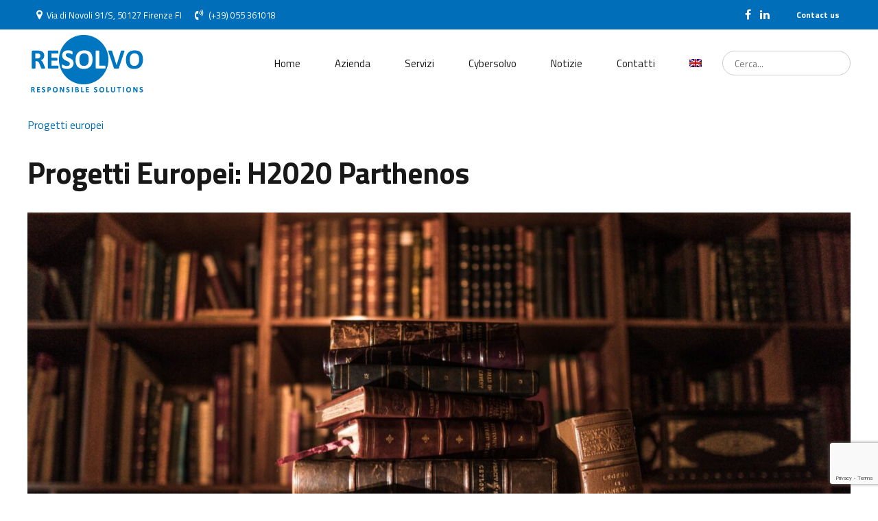

--- FILE ---
content_type: text/html; charset=utf-8
request_url: https://www.google.com/recaptcha/api2/anchor?ar=1&k=6LcjWicrAAAAAC7qY9Idx_uXIYft_OG2CNQXgWI0&co=aHR0cHM6Ly93d3cucmVzb2x2by5ldTo0NDM.&hl=en&v=PoyoqOPhxBO7pBk68S4YbpHZ&size=invisible&anchor-ms=20000&execute-ms=30000&cb=xzys9pvab1h7
body_size: 48780
content:
<!DOCTYPE HTML><html dir="ltr" lang="en"><head><meta http-equiv="Content-Type" content="text/html; charset=UTF-8">
<meta http-equiv="X-UA-Compatible" content="IE=edge">
<title>reCAPTCHA</title>
<style type="text/css">
/* cyrillic-ext */
@font-face {
  font-family: 'Roboto';
  font-style: normal;
  font-weight: 400;
  font-stretch: 100%;
  src: url(//fonts.gstatic.com/s/roboto/v48/KFO7CnqEu92Fr1ME7kSn66aGLdTylUAMa3GUBHMdazTgWw.woff2) format('woff2');
  unicode-range: U+0460-052F, U+1C80-1C8A, U+20B4, U+2DE0-2DFF, U+A640-A69F, U+FE2E-FE2F;
}
/* cyrillic */
@font-face {
  font-family: 'Roboto';
  font-style: normal;
  font-weight: 400;
  font-stretch: 100%;
  src: url(//fonts.gstatic.com/s/roboto/v48/KFO7CnqEu92Fr1ME7kSn66aGLdTylUAMa3iUBHMdazTgWw.woff2) format('woff2');
  unicode-range: U+0301, U+0400-045F, U+0490-0491, U+04B0-04B1, U+2116;
}
/* greek-ext */
@font-face {
  font-family: 'Roboto';
  font-style: normal;
  font-weight: 400;
  font-stretch: 100%;
  src: url(//fonts.gstatic.com/s/roboto/v48/KFO7CnqEu92Fr1ME7kSn66aGLdTylUAMa3CUBHMdazTgWw.woff2) format('woff2');
  unicode-range: U+1F00-1FFF;
}
/* greek */
@font-face {
  font-family: 'Roboto';
  font-style: normal;
  font-weight: 400;
  font-stretch: 100%;
  src: url(//fonts.gstatic.com/s/roboto/v48/KFO7CnqEu92Fr1ME7kSn66aGLdTylUAMa3-UBHMdazTgWw.woff2) format('woff2');
  unicode-range: U+0370-0377, U+037A-037F, U+0384-038A, U+038C, U+038E-03A1, U+03A3-03FF;
}
/* math */
@font-face {
  font-family: 'Roboto';
  font-style: normal;
  font-weight: 400;
  font-stretch: 100%;
  src: url(//fonts.gstatic.com/s/roboto/v48/KFO7CnqEu92Fr1ME7kSn66aGLdTylUAMawCUBHMdazTgWw.woff2) format('woff2');
  unicode-range: U+0302-0303, U+0305, U+0307-0308, U+0310, U+0312, U+0315, U+031A, U+0326-0327, U+032C, U+032F-0330, U+0332-0333, U+0338, U+033A, U+0346, U+034D, U+0391-03A1, U+03A3-03A9, U+03B1-03C9, U+03D1, U+03D5-03D6, U+03F0-03F1, U+03F4-03F5, U+2016-2017, U+2034-2038, U+203C, U+2040, U+2043, U+2047, U+2050, U+2057, U+205F, U+2070-2071, U+2074-208E, U+2090-209C, U+20D0-20DC, U+20E1, U+20E5-20EF, U+2100-2112, U+2114-2115, U+2117-2121, U+2123-214F, U+2190, U+2192, U+2194-21AE, U+21B0-21E5, U+21F1-21F2, U+21F4-2211, U+2213-2214, U+2216-22FF, U+2308-230B, U+2310, U+2319, U+231C-2321, U+2336-237A, U+237C, U+2395, U+239B-23B7, U+23D0, U+23DC-23E1, U+2474-2475, U+25AF, U+25B3, U+25B7, U+25BD, U+25C1, U+25CA, U+25CC, U+25FB, U+266D-266F, U+27C0-27FF, U+2900-2AFF, U+2B0E-2B11, U+2B30-2B4C, U+2BFE, U+3030, U+FF5B, U+FF5D, U+1D400-1D7FF, U+1EE00-1EEFF;
}
/* symbols */
@font-face {
  font-family: 'Roboto';
  font-style: normal;
  font-weight: 400;
  font-stretch: 100%;
  src: url(//fonts.gstatic.com/s/roboto/v48/KFO7CnqEu92Fr1ME7kSn66aGLdTylUAMaxKUBHMdazTgWw.woff2) format('woff2');
  unicode-range: U+0001-000C, U+000E-001F, U+007F-009F, U+20DD-20E0, U+20E2-20E4, U+2150-218F, U+2190, U+2192, U+2194-2199, U+21AF, U+21E6-21F0, U+21F3, U+2218-2219, U+2299, U+22C4-22C6, U+2300-243F, U+2440-244A, U+2460-24FF, U+25A0-27BF, U+2800-28FF, U+2921-2922, U+2981, U+29BF, U+29EB, U+2B00-2BFF, U+4DC0-4DFF, U+FFF9-FFFB, U+10140-1018E, U+10190-1019C, U+101A0, U+101D0-101FD, U+102E0-102FB, U+10E60-10E7E, U+1D2C0-1D2D3, U+1D2E0-1D37F, U+1F000-1F0FF, U+1F100-1F1AD, U+1F1E6-1F1FF, U+1F30D-1F30F, U+1F315, U+1F31C, U+1F31E, U+1F320-1F32C, U+1F336, U+1F378, U+1F37D, U+1F382, U+1F393-1F39F, U+1F3A7-1F3A8, U+1F3AC-1F3AF, U+1F3C2, U+1F3C4-1F3C6, U+1F3CA-1F3CE, U+1F3D4-1F3E0, U+1F3ED, U+1F3F1-1F3F3, U+1F3F5-1F3F7, U+1F408, U+1F415, U+1F41F, U+1F426, U+1F43F, U+1F441-1F442, U+1F444, U+1F446-1F449, U+1F44C-1F44E, U+1F453, U+1F46A, U+1F47D, U+1F4A3, U+1F4B0, U+1F4B3, U+1F4B9, U+1F4BB, U+1F4BF, U+1F4C8-1F4CB, U+1F4D6, U+1F4DA, U+1F4DF, U+1F4E3-1F4E6, U+1F4EA-1F4ED, U+1F4F7, U+1F4F9-1F4FB, U+1F4FD-1F4FE, U+1F503, U+1F507-1F50B, U+1F50D, U+1F512-1F513, U+1F53E-1F54A, U+1F54F-1F5FA, U+1F610, U+1F650-1F67F, U+1F687, U+1F68D, U+1F691, U+1F694, U+1F698, U+1F6AD, U+1F6B2, U+1F6B9-1F6BA, U+1F6BC, U+1F6C6-1F6CF, U+1F6D3-1F6D7, U+1F6E0-1F6EA, U+1F6F0-1F6F3, U+1F6F7-1F6FC, U+1F700-1F7FF, U+1F800-1F80B, U+1F810-1F847, U+1F850-1F859, U+1F860-1F887, U+1F890-1F8AD, U+1F8B0-1F8BB, U+1F8C0-1F8C1, U+1F900-1F90B, U+1F93B, U+1F946, U+1F984, U+1F996, U+1F9E9, U+1FA00-1FA6F, U+1FA70-1FA7C, U+1FA80-1FA89, U+1FA8F-1FAC6, U+1FACE-1FADC, U+1FADF-1FAE9, U+1FAF0-1FAF8, U+1FB00-1FBFF;
}
/* vietnamese */
@font-face {
  font-family: 'Roboto';
  font-style: normal;
  font-weight: 400;
  font-stretch: 100%;
  src: url(//fonts.gstatic.com/s/roboto/v48/KFO7CnqEu92Fr1ME7kSn66aGLdTylUAMa3OUBHMdazTgWw.woff2) format('woff2');
  unicode-range: U+0102-0103, U+0110-0111, U+0128-0129, U+0168-0169, U+01A0-01A1, U+01AF-01B0, U+0300-0301, U+0303-0304, U+0308-0309, U+0323, U+0329, U+1EA0-1EF9, U+20AB;
}
/* latin-ext */
@font-face {
  font-family: 'Roboto';
  font-style: normal;
  font-weight: 400;
  font-stretch: 100%;
  src: url(//fonts.gstatic.com/s/roboto/v48/KFO7CnqEu92Fr1ME7kSn66aGLdTylUAMa3KUBHMdazTgWw.woff2) format('woff2');
  unicode-range: U+0100-02BA, U+02BD-02C5, U+02C7-02CC, U+02CE-02D7, U+02DD-02FF, U+0304, U+0308, U+0329, U+1D00-1DBF, U+1E00-1E9F, U+1EF2-1EFF, U+2020, U+20A0-20AB, U+20AD-20C0, U+2113, U+2C60-2C7F, U+A720-A7FF;
}
/* latin */
@font-face {
  font-family: 'Roboto';
  font-style: normal;
  font-weight: 400;
  font-stretch: 100%;
  src: url(//fonts.gstatic.com/s/roboto/v48/KFO7CnqEu92Fr1ME7kSn66aGLdTylUAMa3yUBHMdazQ.woff2) format('woff2');
  unicode-range: U+0000-00FF, U+0131, U+0152-0153, U+02BB-02BC, U+02C6, U+02DA, U+02DC, U+0304, U+0308, U+0329, U+2000-206F, U+20AC, U+2122, U+2191, U+2193, U+2212, U+2215, U+FEFF, U+FFFD;
}
/* cyrillic-ext */
@font-face {
  font-family: 'Roboto';
  font-style: normal;
  font-weight: 500;
  font-stretch: 100%;
  src: url(//fonts.gstatic.com/s/roboto/v48/KFO7CnqEu92Fr1ME7kSn66aGLdTylUAMa3GUBHMdazTgWw.woff2) format('woff2');
  unicode-range: U+0460-052F, U+1C80-1C8A, U+20B4, U+2DE0-2DFF, U+A640-A69F, U+FE2E-FE2F;
}
/* cyrillic */
@font-face {
  font-family: 'Roboto';
  font-style: normal;
  font-weight: 500;
  font-stretch: 100%;
  src: url(//fonts.gstatic.com/s/roboto/v48/KFO7CnqEu92Fr1ME7kSn66aGLdTylUAMa3iUBHMdazTgWw.woff2) format('woff2');
  unicode-range: U+0301, U+0400-045F, U+0490-0491, U+04B0-04B1, U+2116;
}
/* greek-ext */
@font-face {
  font-family: 'Roboto';
  font-style: normal;
  font-weight: 500;
  font-stretch: 100%;
  src: url(//fonts.gstatic.com/s/roboto/v48/KFO7CnqEu92Fr1ME7kSn66aGLdTylUAMa3CUBHMdazTgWw.woff2) format('woff2');
  unicode-range: U+1F00-1FFF;
}
/* greek */
@font-face {
  font-family: 'Roboto';
  font-style: normal;
  font-weight: 500;
  font-stretch: 100%;
  src: url(//fonts.gstatic.com/s/roboto/v48/KFO7CnqEu92Fr1ME7kSn66aGLdTylUAMa3-UBHMdazTgWw.woff2) format('woff2');
  unicode-range: U+0370-0377, U+037A-037F, U+0384-038A, U+038C, U+038E-03A1, U+03A3-03FF;
}
/* math */
@font-face {
  font-family: 'Roboto';
  font-style: normal;
  font-weight: 500;
  font-stretch: 100%;
  src: url(//fonts.gstatic.com/s/roboto/v48/KFO7CnqEu92Fr1ME7kSn66aGLdTylUAMawCUBHMdazTgWw.woff2) format('woff2');
  unicode-range: U+0302-0303, U+0305, U+0307-0308, U+0310, U+0312, U+0315, U+031A, U+0326-0327, U+032C, U+032F-0330, U+0332-0333, U+0338, U+033A, U+0346, U+034D, U+0391-03A1, U+03A3-03A9, U+03B1-03C9, U+03D1, U+03D5-03D6, U+03F0-03F1, U+03F4-03F5, U+2016-2017, U+2034-2038, U+203C, U+2040, U+2043, U+2047, U+2050, U+2057, U+205F, U+2070-2071, U+2074-208E, U+2090-209C, U+20D0-20DC, U+20E1, U+20E5-20EF, U+2100-2112, U+2114-2115, U+2117-2121, U+2123-214F, U+2190, U+2192, U+2194-21AE, U+21B0-21E5, U+21F1-21F2, U+21F4-2211, U+2213-2214, U+2216-22FF, U+2308-230B, U+2310, U+2319, U+231C-2321, U+2336-237A, U+237C, U+2395, U+239B-23B7, U+23D0, U+23DC-23E1, U+2474-2475, U+25AF, U+25B3, U+25B7, U+25BD, U+25C1, U+25CA, U+25CC, U+25FB, U+266D-266F, U+27C0-27FF, U+2900-2AFF, U+2B0E-2B11, U+2B30-2B4C, U+2BFE, U+3030, U+FF5B, U+FF5D, U+1D400-1D7FF, U+1EE00-1EEFF;
}
/* symbols */
@font-face {
  font-family: 'Roboto';
  font-style: normal;
  font-weight: 500;
  font-stretch: 100%;
  src: url(//fonts.gstatic.com/s/roboto/v48/KFO7CnqEu92Fr1ME7kSn66aGLdTylUAMaxKUBHMdazTgWw.woff2) format('woff2');
  unicode-range: U+0001-000C, U+000E-001F, U+007F-009F, U+20DD-20E0, U+20E2-20E4, U+2150-218F, U+2190, U+2192, U+2194-2199, U+21AF, U+21E6-21F0, U+21F3, U+2218-2219, U+2299, U+22C4-22C6, U+2300-243F, U+2440-244A, U+2460-24FF, U+25A0-27BF, U+2800-28FF, U+2921-2922, U+2981, U+29BF, U+29EB, U+2B00-2BFF, U+4DC0-4DFF, U+FFF9-FFFB, U+10140-1018E, U+10190-1019C, U+101A0, U+101D0-101FD, U+102E0-102FB, U+10E60-10E7E, U+1D2C0-1D2D3, U+1D2E0-1D37F, U+1F000-1F0FF, U+1F100-1F1AD, U+1F1E6-1F1FF, U+1F30D-1F30F, U+1F315, U+1F31C, U+1F31E, U+1F320-1F32C, U+1F336, U+1F378, U+1F37D, U+1F382, U+1F393-1F39F, U+1F3A7-1F3A8, U+1F3AC-1F3AF, U+1F3C2, U+1F3C4-1F3C6, U+1F3CA-1F3CE, U+1F3D4-1F3E0, U+1F3ED, U+1F3F1-1F3F3, U+1F3F5-1F3F7, U+1F408, U+1F415, U+1F41F, U+1F426, U+1F43F, U+1F441-1F442, U+1F444, U+1F446-1F449, U+1F44C-1F44E, U+1F453, U+1F46A, U+1F47D, U+1F4A3, U+1F4B0, U+1F4B3, U+1F4B9, U+1F4BB, U+1F4BF, U+1F4C8-1F4CB, U+1F4D6, U+1F4DA, U+1F4DF, U+1F4E3-1F4E6, U+1F4EA-1F4ED, U+1F4F7, U+1F4F9-1F4FB, U+1F4FD-1F4FE, U+1F503, U+1F507-1F50B, U+1F50D, U+1F512-1F513, U+1F53E-1F54A, U+1F54F-1F5FA, U+1F610, U+1F650-1F67F, U+1F687, U+1F68D, U+1F691, U+1F694, U+1F698, U+1F6AD, U+1F6B2, U+1F6B9-1F6BA, U+1F6BC, U+1F6C6-1F6CF, U+1F6D3-1F6D7, U+1F6E0-1F6EA, U+1F6F0-1F6F3, U+1F6F7-1F6FC, U+1F700-1F7FF, U+1F800-1F80B, U+1F810-1F847, U+1F850-1F859, U+1F860-1F887, U+1F890-1F8AD, U+1F8B0-1F8BB, U+1F8C0-1F8C1, U+1F900-1F90B, U+1F93B, U+1F946, U+1F984, U+1F996, U+1F9E9, U+1FA00-1FA6F, U+1FA70-1FA7C, U+1FA80-1FA89, U+1FA8F-1FAC6, U+1FACE-1FADC, U+1FADF-1FAE9, U+1FAF0-1FAF8, U+1FB00-1FBFF;
}
/* vietnamese */
@font-face {
  font-family: 'Roboto';
  font-style: normal;
  font-weight: 500;
  font-stretch: 100%;
  src: url(//fonts.gstatic.com/s/roboto/v48/KFO7CnqEu92Fr1ME7kSn66aGLdTylUAMa3OUBHMdazTgWw.woff2) format('woff2');
  unicode-range: U+0102-0103, U+0110-0111, U+0128-0129, U+0168-0169, U+01A0-01A1, U+01AF-01B0, U+0300-0301, U+0303-0304, U+0308-0309, U+0323, U+0329, U+1EA0-1EF9, U+20AB;
}
/* latin-ext */
@font-face {
  font-family: 'Roboto';
  font-style: normal;
  font-weight: 500;
  font-stretch: 100%;
  src: url(//fonts.gstatic.com/s/roboto/v48/KFO7CnqEu92Fr1ME7kSn66aGLdTylUAMa3KUBHMdazTgWw.woff2) format('woff2');
  unicode-range: U+0100-02BA, U+02BD-02C5, U+02C7-02CC, U+02CE-02D7, U+02DD-02FF, U+0304, U+0308, U+0329, U+1D00-1DBF, U+1E00-1E9F, U+1EF2-1EFF, U+2020, U+20A0-20AB, U+20AD-20C0, U+2113, U+2C60-2C7F, U+A720-A7FF;
}
/* latin */
@font-face {
  font-family: 'Roboto';
  font-style: normal;
  font-weight: 500;
  font-stretch: 100%;
  src: url(//fonts.gstatic.com/s/roboto/v48/KFO7CnqEu92Fr1ME7kSn66aGLdTylUAMa3yUBHMdazQ.woff2) format('woff2');
  unicode-range: U+0000-00FF, U+0131, U+0152-0153, U+02BB-02BC, U+02C6, U+02DA, U+02DC, U+0304, U+0308, U+0329, U+2000-206F, U+20AC, U+2122, U+2191, U+2193, U+2212, U+2215, U+FEFF, U+FFFD;
}
/* cyrillic-ext */
@font-face {
  font-family: 'Roboto';
  font-style: normal;
  font-weight: 900;
  font-stretch: 100%;
  src: url(//fonts.gstatic.com/s/roboto/v48/KFO7CnqEu92Fr1ME7kSn66aGLdTylUAMa3GUBHMdazTgWw.woff2) format('woff2');
  unicode-range: U+0460-052F, U+1C80-1C8A, U+20B4, U+2DE0-2DFF, U+A640-A69F, U+FE2E-FE2F;
}
/* cyrillic */
@font-face {
  font-family: 'Roboto';
  font-style: normal;
  font-weight: 900;
  font-stretch: 100%;
  src: url(//fonts.gstatic.com/s/roboto/v48/KFO7CnqEu92Fr1ME7kSn66aGLdTylUAMa3iUBHMdazTgWw.woff2) format('woff2');
  unicode-range: U+0301, U+0400-045F, U+0490-0491, U+04B0-04B1, U+2116;
}
/* greek-ext */
@font-face {
  font-family: 'Roboto';
  font-style: normal;
  font-weight: 900;
  font-stretch: 100%;
  src: url(//fonts.gstatic.com/s/roboto/v48/KFO7CnqEu92Fr1ME7kSn66aGLdTylUAMa3CUBHMdazTgWw.woff2) format('woff2');
  unicode-range: U+1F00-1FFF;
}
/* greek */
@font-face {
  font-family: 'Roboto';
  font-style: normal;
  font-weight: 900;
  font-stretch: 100%;
  src: url(//fonts.gstatic.com/s/roboto/v48/KFO7CnqEu92Fr1ME7kSn66aGLdTylUAMa3-UBHMdazTgWw.woff2) format('woff2');
  unicode-range: U+0370-0377, U+037A-037F, U+0384-038A, U+038C, U+038E-03A1, U+03A3-03FF;
}
/* math */
@font-face {
  font-family: 'Roboto';
  font-style: normal;
  font-weight: 900;
  font-stretch: 100%;
  src: url(//fonts.gstatic.com/s/roboto/v48/KFO7CnqEu92Fr1ME7kSn66aGLdTylUAMawCUBHMdazTgWw.woff2) format('woff2');
  unicode-range: U+0302-0303, U+0305, U+0307-0308, U+0310, U+0312, U+0315, U+031A, U+0326-0327, U+032C, U+032F-0330, U+0332-0333, U+0338, U+033A, U+0346, U+034D, U+0391-03A1, U+03A3-03A9, U+03B1-03C9, U+03D1, U+03D5-03D6, U+03F0-03F1, U+03F4-03F5, U+2016-2017, U+2034-2038, U+203C, U+2040, U+2043, U+2047, U+2050, U+2057, U+205F, U+2070-2071, U+2074-208E, U+2090-209C, U+20D0-20DC, U+20E1, U+20E5-20EF, U+2100-2112, U+2114-2115, U+2117-2121, U+2123-214F, U+2190, U+2192, U+2194-21AE, U+21B0-21E5, U+21F1-21F2, U+21F4-2211, U+2213-2214, U+2216-22FF, U+2308-230B, U+2310, U+2319, U+231C-2321, U+2336-237A, U+237C, U+2395, U+239B-23B7, U+23D0, U+23DC-23E1, U+2474-2475, U+25AF, U+25B3, U+25B7, U+25BD, U+25C1, U+25CA, U+25CC, U+25FB, U+266D-266F, U+27C0-27FF, U+2900-2AFF, U+2B0E-2B11, U+2B30-2B4C, U+2BFE, U+3030, U+FF5B, U+FF5D, U+1D400-1D7FF, U+1EE00-1EEFF;
}
/* symbols */
@font-face {
  font-family: 'Roboto';
  font-style: normal;
  font-weight: 900;
  font-stretch: 100%;
  src: url(//fonts.gstatic.com/s/roboto/v48/KFO7CnqEu92Fr1ME7kSn66aGLdTylUAMaxKUBHMdazTgWw.woff2) format('woff2');
  unicode-range: U+0001-000C, U+000E-001F, U+007F-009F, U+20DD-20E0, U+20E2-20E4, U+2150-218F, U+2190, U+2192, U+2194-2199, U+21AF, U+21E6-21F0, U+21F3, U+2218-2219, U+2299, U+22C4-22C6, U+2300-243F, U+2440-244A, U+2460-24FF, U+25A0-27BF, U+2800-28FF, U+2921-2922, U+2981, U+29BF, U+29EB, U+2B00-2BFF, U+4DC0-4DFF, U+FFF9-FFFB, U+10140-1018E, U+10190-1019C, U+101A0, U+101D0-101FD, U+102E0-102FB, U+10E60-10E7E, U+1D2C0-1D2D3, U+1D2E0-1D37F, U+1F000-1F0FF, U+1F100-1F1AD, U+1F1E6-1F1FF, U+1F30D-1F30F, U+1F315, U+1F31C, U+1F31E, U+1F320-1F32C, U+1F336, U+1F378, U+1F37D, U+1F382, U+1F393-1F39F, U+1F3A7-1F3A8, U+1F3AC-1F3AF, U+1F3C2, U+1F3C4-1F3C6, U+1F3CA-1F3CE, U+1F3D4-1F3E0, U+1F3ED, U+1F3F1-1F3F3, U+1F3F5-1F3F7, U+1F408, U+1F415, U+1F41F, U+1F426, U+1F43F, U+1F441-1F442, U+1F444, U+1F446-1F449, U+1F44C-1F44E, U+1F453, U+1F46A, U+1F47D, U+1F4A3, U+1F4B0, U+1F4B3, U+1F4B9, U+1F4BB, U+1F4BF, U+1F4C8-1F4CB, U+1F4D6, U+1F4DA, U+1F4DF, U+1F4E3-1F4E6, U+1F4EA-1F4ED, U+1F4F7, U+1F4F9-1F4FB, U+1F4FD-1F4FE, U+1F503, U+1F507-1F50B, U+1F50D, U+1F512-1F513, U+1F53E-1F54A, U+1F54F-1F5FA, U+1F610, U+1F650-1F67F, U+1F687, U+1F68D, U+1F691, U+1F694, U+1F698, U+1F6AD, U+1F6B2, U+1F6B9-1F6BA, U+1F6BC, U+1F6C6-1F6CF, U+1F6D3-1F6D7, U+1F6E0-1F6EA, U+1F6F0-1F6F3, U+1F6F7-1F6FC, U+1F700-1F7FF, U+1F800-1F80B, U+1F810-1F847, U+1F850-1F859, U+1F860-1F887, U+1F890-1F8AD, U+1F8B0-1F8BB, U+1F8C0-1F8C1, U+1F900-1F90B, U+1F93B, U+1F946, U+1F984, U+1F996, U+1F9E9, U+1FA00-1FA6F, U+1FA70-1FA7C, U+1FA80-1FA89, U+1FA8F-1FAC6, U+1FACE-1FADC, U+1FADF-1FAE9, U+1FAF0-1FAF8, U+1FB00-1FBFF;
}
/* vietnamese */
@font-face {
  font-family: 'Roboto';
  font-style: normal;
  font-weight: 900;
  font-stretch: 100%;
  src: url(//fonts.gstatic.com/s/roboto/v48/KFO7CnqEu92Fr1ME7kSn66aGLdTylUAMa3OUBHMdazTgWw.woff2) format('woff2');
  unicode-range: U+0102-0103, U+0110-0111, U+0128-0129, U+0168-0169, U+01A0-01A1, U+01AF-01B0, U+0300-0301, U+0303-0304, U+0308-0309, U+0323, U+0329, U+1EA0-1EF9, U+20AB;
}
/* latin-ext */
@font-face {
  font-family: 'Roboto';
  font-style: normal;
  font-weight: 900;
  font-stretch: 100%;
  src: url(//fonts.gstatic.com/s/roboto/v48/KFO7CnqEu92Fr1ME7kSn66aGLdTylUAMa3KUBHMdazTgWw.woff2) format('woff2');
  unicode-range: U+0100-02BA, U+02BD-02C5, U+02C7-02CC, U+02CE-02D7, U+02DD-02FF, U+0304, U+0308, U+0329, U+1D00-1DBF, U+1E00-1E9F, U+1EF2-1EFF, U+2020, U+20A0-20AB, U+20AD-20C0, U+2113, U+2C60-2C7F, U+A720-A7FF;
}
/* latin */
@font-face {
  font-family: 'Roboto';
  font-style: normal;
  font-weight: 900;
  font-stretch: 100%;
  src: url(//fonts.gstatic.com/s/roboto/v48/KFO7CnqEu92Fr1ME7kSn66aGLdTylUAMa3yUBHMdazQ.woff2) format('woff2');
  unicode-range: U+0000-00FF, U+0131, U+0152-0153, U+02BB-02BC, U+02C6, U+02DA, U+02DC, U+0304, U+0308, U+0329, U+2000-206F, U+20AC, U+2122, U+2191, U+2193, U+2212, U+2215, U+FEFF, U+FFFD;
}

</style>
<link rel="stylesheet" type="text/css" href="https://www.gstatic.com/recaptcha/releases/PoyoqOPhxBO7pBk68S4YbpHZ/styles__ltr.css">
<script nonce="qx5GNXXwn2E8pamS0Qv5Bg" type="text/javascript">window['__recaptcha_api'] = 'https://www.google.com/recaptcha/api2/';</script>
<script type="text/javascript" src="https://www.gstatic.com/recaptcha/releases/PoyoqOPhxBO7pBk68S4YbpHZ/recaptcha__en.js" nonce="qx5GNXXwn2E8pamS0Qv5Bg">
      
    </script></head>
<body><div id="rc-anchor-alert" class="rc-anchor-alert"></div>
<input type="hidden" id="recaptcha-token" value="[base64]">
<script type="text/javascript" nonce="qx5GNXXwn2E8pamS0Qv5Bg">
      recaptcha.anchor.Main.init("[\x22ainput\x22,[\x22bgdata\x22,\x22\x22,\[base64]/[base64]/[base64]/[base64]/[base64]/[base64]/[base64]/[base64]/[base64]/[base64]\\u003d\x22,\[base64]\\u003d\\u003d\x22,\x22w5DDgCoFRkAtwo/DosOcA8OKN1VADMOXwobDgsKEw6low4zDp8KgAzPDkE1oYyMfUMOQw6ZMwpLDvlTDl8KIF8ORR8OTWFh0wqxZeRJ4QHFlwo01w7LDqMKKO8KKwq3Dnl/ChsO+EMOOw5t6w6Udw4AKYlx+Vz/DoDlSRsK0wr9weCzDhMOIRl9Iw45/[base64]/HcKLwoZSw5Z3A1LChcOdwq3Cu8Ouwr/DhcObwqXDu3rCn8Klw7p4w7I6w7zDvFLCoxfCpDgATcOCw5Rnw5XDrgjDrVfCtSMlD3jDjkrDjnoXw503W17CuMOQw5vDrMOxwrZtHMOuC8OAP8OTbMK9wpU2w5IjEcObw4k/wp/DvnQSPsONUcOMB8KlNCfCsMK8Ew/Cq8KnwovCr0TCqkkEQ8Ogwp/CmzwSURJvwqjCi8O4wp4ow7I2wq3CkAEcw4/Dg8OLwpISFFPDosKwLWpZDXDDnMKPw5Ucw6VdCcKEdnbCnEIGd8K7w7LDmVllMHkww7bCmih4wpUiwqXCn3bDlGdlJ8KOXmLCnMKlwo8hfi/DgxPCsT5GwoXDo8KaVcOjw553w4fCvsK2F0UUB8ODw4jCpMK5YcOpaSbDmW07ccKOw7vCgCJPw48GwqcOYE3Dk8OWfAPDvFBzTcONw4w9QlTCu3PDvMKnw5fDuAPCrsKiw7hYwrzDiDR/GHwbO0pgw5IXw7fCihXChRrDuURMw69sG0YUNTjDocOqOMOPw7AWATh+eRvDp8KaXU9aUFEiR8OXSMKGIAZkVwHCksObXcKuCF91UgpIUAsawq3Dmz1vE8K/[base64]/DmlxCb8OlwqBMHArDg2Rnw6jDvMOVwpkNwrBUwqDDjsOuwr5EMXHCqBJawpB0w5DCocO/aMK5w6rDssKoBx1Lw5woKcKaHhrDmUBpf1vCj8K7WmbDscKhw7LDtCFAwrLChcOBwqYWw4bCisOJw5fCvMKpKsK6dEpYRMORwotSblrChcOOwqjCmUbDoMO5w6DCiMKDY2ZqSSjCuDTCvMKLNTfDiADDoiDDmsOJw5h4woBew4nCnMKuwqjCmMKsOG/DqMKRw5RvNDQBwrMOAsOXHMKnBMObwql+wr/DpcOzw4pJCsKqwoLDjw8KwrnDqMOifMKawqQJRsOXOMKwX8OfYcO9w6vDmnXCscKBGsKXfSvDqj/DpH0DwrxSw7zDnUnCoFXCn8KzS8O/bQ7DusOPEcKiZMOkAxzCssOawpDDh3NLKMOuFsKHw67DuXnCi8Kuw5fCv8KvcMKXw7zCjsOaw7HDnj0gJcKGcsOLKwA+bMOAQTzDjAXDt8KpVMKvaMKLw6HCkMKrKgDChcK/wq/[base64]/wocOKyjDgFLDuSDCkMOcecOKw7oZWMO0w6jDnkPCvgLCpwHCvsKLKmcZwoRrwqrCpFrCkREUw5gLCAc6Z8K2MsOww4rCm8O4fUfDvsK3esORwrQOTcKFw5Qpw7vDnh0gGMKvaAoYFcOLwoxhw5jCpSbCkQwqKGPDocK2wp0YwqbCi1rCl8KzwrVTw6NzIS/CrX5LwqrCrsKhPsKSw6Njw65weMOlV1Quw5bCvxzDp8OFw6YaUE4FQFzDvlLCuiJVwp3DvB/DmsO0TQLCp8KxXWPCk8KiS1oNw4HDvsOVwovDg8OLJF8nZ8Kew5pyJU5wwpsFP8ORW8Onw70wWMK2IFsFWMO6NsK6w7fCsMO7w60KdMK2AC7CkcK/C0PCosKzwqnCkjrCucK6cgtfS8K+wqXDsnkLwpzCicOQT8K6w4UYF8Oye3/Cp8Oxw6bCmzzDhSp1wqBTPVpRwpPCoxRkw4BSwqfCpcKhw7DDiMO9ExU/wo5pwpsEGcKhbU3CrCHCsyhOw5nCvcKEKcKIbFhawoVzwo/[base64]/w5dpXsK0w6LCiMOkLsKsHcOjwr3CuEI7FzQkw70gagnDkQ7DrE1/wrbDh25/[base64]/ComTDknQZKsO7XMO8D8OyDMKdJcKZw5w0wpYKwozDusOIRzRqUMKbw5PCoFzDjndfYMKdMjE/CGXChUM3GUvDuAvDjsOuworCrXJiwqfCpWJJYE1lWMOcwoozw6h4w7MGI1DCrVl0woxAfGDCrRbDlz3DpcOhw5TCvQFuA8OswpXDhMOPM2cQSmxLwqAUXMOWwr/Cr1wtwohaTTURw79ew6LChCNGTAFYw5puNsO3IsKkwqHDmsKbw5sqw7jCvFHDt8KnwpMwD8OswopOw50DCFJxw5cwQ8KVHTbDucOrAsO+XMKQfsOpOMKuFQnChcOUScO2wr0/ZAkrwpbCmWDDlAjDqcO1MwfDmEopw7t7NcKGwp4uwq5VT8KuPcOHBwFJJ1Bbw6IFw4TDkwfDj14aw4XCh8OLdiIzVsOhwonCkGIiw5A/XcOxw5vCtsKjwo/CrWnCt3lJX2MIHcK4EsKnbMOgLMKSwolEw55XwrwibcOAw6t/[base64]/Diw/DsThkwpfCvsOWY0tWW39uwp4rw6nDtzBHw4QFbsKXwpFlw7Q3w6vDqj9qw649wqvDgBFaL8O/CMKEG0PDimxAeMOKwpFCwrbCiRlRwrJUwplyesOow41GwqvDl8KCw6cSEFHCnXHCh8O1LWjCqcOzOn3CqcKDwrYhZWs/F0JQw6k8PsKQP3hdHmwDEcO7EMKfw6U1RD7Do0oaw4AjwpZvwrfCjW/CtMOrf0EiKsOkDR9xAFDDoHcxLcKew4kJecKUT3DCli0DBArCicOVw4fDmMKew67Dj3TCksK6BEPCvcO/w7bDrcOQw7FlF0U8w5RcPcKxwoBkw48eFcKDCBrDpMK6w4zDrsOhwpbDtC1fw4UuEcOaw7fDvQHDt8OrD8Oew5FFwocDw7VEwoJzbnzDsRkpw6kuPsOUw7lyHsK/Z8OjHmpfw7jDnDrCnU/Co1bDjH7Cq1/DnXgADyXCnHvDo1dJbMO3woArwqovwp4jwqlFw5wnRMOBLBjDmngiOcKfw4J1ewZYw7FCacO3wo5tw7XCtsOgw7lNDMOTwrglFMKewrrDg8KMw67DtBllwpjCi2sXLcK8AMKvbMKPw41JwpIgw4BQTFXCg8O8F3/[base64]/DhHRVw4bDt8O6w5DCs8OJw6d/VcOVU3I+XcONZ2hpDUBmw7HDmHhQwq5Yw5h5w5bDoVtPwpfCom0Uwpp/wqlHdBrDlcKhwqtmw5dqHyYdw4tJw43Dn8K2MRoVAFbClgPCucKtwr7ClDxTw7cyw6HDgA/DhsKOw6rCkXZAw7R6wpxcbsKcw7bDtDTDmyBpTH09wozCoAbCgTLDnQwqwrTCrRLCoE4+w7Ylw6LDsh7CusO1Q8KDworDo8Otw6wXSBp2w71wOMKOwq/ChkXDocKVw4s0wpDCjsK4w6fCtzxIwq3DqTthH8OzKgx4wpvClMOQw4nChWoBXcOkeMOOw4tEDcObPGUZwoMmYsKcw5JZw7IOw4bCq0E/w6vDhMKnw4zCvcOaFFoyI8OvAjHDmjXDgldYw6TDoMKwwrjDvmPDusKrCF7DocKlwo3DqcOWNRHComfCtWsAwp3DscK3DcKzfcKgwpxEwpzDpsKwwpIMw7TCvsKhw6XCkSbComd/ZMOKwqkBC1vCiMK2w6nCicO1wqzCmwvCisORw4PCnxbDr8K2w6PCm8K4w7ZYOy5lBsOhwrQ+wrhaLsK1NSkRBMKaJ2LCgMKXAcKlwpXCrwfDuUMkf09mwqnDsicafXbCi8K5dA/CjsOBwpNaf3PCuBfDiMO/w5o2w4LDqMOaTSzDqcOzw7MEXcKcwpbDm8OkMgl/[base64]/CqcKNw5NAw5/CjlIow5lZMsKZwqLDpcOSEMO/worDj8K6w5E0w7hxfn8lwoo9DSHCiXTDs8KmDHvComPDgTlgCcOdwqDCp2A7w4vCuMKjIkxTw6nCs8OzQ8KEcA3CjhnCuiggwrFCfAvCicOBw5ozXw3DmBjDpcKzLFLDiMOjLT5gJ8KNHCZcwozDnMOfYWUxw5lrRQEVw6YQHg/DncK+w6ENIMOew7nCj8OBFhfCjsOiw47Dty/DqsOfw7sRw4w2CWvCiMKTD8O2QHDCgcKiC37CusOYwoJpeDMaw4YgHWVnVsOfw7xMwpTDq8Kdw6BkfmTChzkBwo0Kw7EGw5Akw5EWw4/CpMKnw7UkQsKhMg3DqcKxwoJOwonDg3LDhcK9w5gkOGN6w6HDmcKdw7FgJhwNw7/Co1PCnsOVKcKmw7zCj0xwwpZgw74uwrrCvMKmw71qZ03DkjzDhSnCoMKjcsK3wq4Lw6/DjcOvAQ7Ch2/CpUDCl3rCnsOMXsOtWsK1exXDjMKVw4/Ci8O5ZsKkwqrCv8OXDMOOAMKlesOuw5lXFcOIOsOowrPCmcK5woNtwrIawpJTw78xwq3Cl8KPw7DCh8KuTA1xOwkXTVJvwrg/w6DDqsOiw7vCnFrCm8O9cT8awpNIJ0Ykw4NIEnnDuT/[base64]/CoXV1Sg4MwrtcwqbCjEXDnmzChCZlwoTCrWjDtXbCgVTDh8OBw6t4w5FeKzXDhMKDwodEw7M9T8O0w7nDmcO0w6vCowYDw4TCjcKwIMKBwpXDt8O1wqtkw5zCpsOvw5UAwqTDqMObw6Uqw5XDqFozwrHCiMKhw6x/[base64]/w6k8TMKqVmUxwp1JcSlCw4bDlcKZw4/CpQQowpF1XSYTwoR/w6HDmDxXwp1kO8KnwrPCtcONw6Vlw7RJLMO2wqPDucK6C8KlwoDDpnTDsg7ChMOkwrTDiQ0QNipawo3DsiPDqsKGJzHCtSpjw7LDpRrCgAgPw4Z1woLDhMK6wrJywpHCsx/[base64]/DnWwBR8KxHMKEZVDCk3rDt1vDiUxvcVbDrTIzw47DlF3Ct1EpecKXw6TDk8OGw6DCrDBOLsO3Sz40w75kw4jCiBTCvMKlwoYzw5PDucK2cMO/OsO/bcKmQMKzwpc0d8KeHFcZJ8KTw4vCjsOVwoPCjcKmw63ChcOYQ2dlE0/Cl8OoGG5SVzE6RgRHw5bCr8OVEAvCs8OyOGjCmAdVwpMZwqnClsK7w7d9AMOvwqQsbRrCiMOyw45RPADDnnpzw5fCqsO9w7DCmTrDlmHDosODwpYFw6w+Wx0Vw4TDpRXCssKdw7pLw6HClcOdasOOwo1swoxOw6PDsV/Cn8OlKmDDgMO+w5XDjsOGZcO2wrpzwo4AMlMxE0hgN2bCllNhwrB9w5vDisKtw5DDjsK/IcO0wr4gQcKMesKAw6bCsGtMOTTDp1TCmlnDj8KZw7PDgMKhwrUsw5FJXTjDrQLCmlfCng/[base64]/Cm8OkDsOGwqB/w5NaD8O9w6plwp0Tem5EwpNTw63DlsO6wpl2wqrCrcOqwrl9w5HDoXbDnMKMw4/DtEhOPcKFwqPDhwNOw4J2K8O8wqYuW8KeLxoqw5E2TsKqC0kswqc1w4Bpw7B6cSECIiLDpcKOV13CqU4qw4XDoMOOw43DqRvCqm/DlsKSw6sfw67DmUFBBMOFw5Euw4PClQ/DowHDgMOiw7bCqRTCksK3wo3DnkfDscOLwonCmsKhwrvDv30tRcOUw4FYw57CusOGB13CrcOOdkjDvhvCgDMswq/CsifDsnTCrcOKGE3ClMK/w7BqZMKwDxM/EyHDnHAGwqpkIDnCnB/DoMOCw5V0wpRmw6Q+BsOewrphK8K0wrMjKg4nw7nDjMOFH8OLLxsqwpBwacK5wqg8FQ96w7/DoMOXw5oXbVbChMO9N8OOwpXDn8Klw6nDkiPCjsKfHgLDmn7CmWLDrTN6JMKBwprCpBbCnVwATS7DlwAfw6XDisO/AFoxw6lHwrEnw6XCvMObw5JawpkswoDClcKtL8OUAsKgL8Ouw6fCpcK5wr1hXcOKez1Rw5vCkcKTNmJ/B3J+QFJ8wr7CrA4mIF1ZbEDDrCPDsVPCvXVVwo7Cuy4Cw6rCtj/CkcOiw58HTyMWMMKfJWvDl8KxwoozQ0jCglkvw5jDtMKvA8OWPCrDmQcvw7gawqp+LcOjesO1w6XCl8O4wrp8GjtrcUHCkiPDoSTCtcOSw5U7EsK6wobDsUQqM2DCoUvDh8KEwqHDiTMew7PCvcObOsO7D0Unw6HCjWIDwoNvQMOYwp/[base64]/CisOKw6vCtXB0wr9/wovDvcOGbcK/[base64]/[base64]/wr7CqiZPwqk6w78bw7Ngw6fCgcK9w4jDmR/DtCbDsH50S8O+QMOgwo1bw7DDjyHDqsOHf8KWw4ARbDRnw4wewpoeRsKmw6oOPBwUw7vCgVEcFMOFV1DCpxFKwrEcWgnDgcO3e8KQw7/Cu0oLw5XCjcKwWQvDj3AAw746MsKbRMO8fVVlC8Kkw4bCoMOwOgQ4UQwYw5TCmHDClB/DjcOoTR0fLcK0G8O4wrxNAcOQw43CnXfDsynCuG3Cn2xSw4Bsf1xrw5LDs8KYQifDi8Olw4DChGh7wrcnw4rDhRTCu8KFC8KEw7DDmsKBw4bCiiXDn8O0wrd0F1bDmsKswpPDjDRnw5NHPwLDhSdMN8Olw6TDtXdRw4xPIX/[base64]/Cq8OCwqnDoBnCrMKqGMKpw5TCviHDrsOQwpXDlmzChDxSwr4SwoQIEG/CucOyw7PDssKwW8KHAnLCmcOeOGcWwoEhHS7DkR/[base64]/MDdkw4Mww4TDm8KUEcKYw47Cg8KHw5EYw65jwpcLw5bDqcKoSMOCQmnCjcOoZhIlFV7ChSEtQxnCrsKQZsORwrtJw7NSw5Bvw6/[base64]/CtcKEw4FQw73CrcKHw6Qjc8KqOsKWSMKAKMOmQwnCgwRLw7wbwqLDjisiwq/Cq8KLwrHCqA4OVsOdw7gZT2J3w7hiw79wCcKadcKiw5LDskMVQsKBLF7CpEcNw5cnHHzCgcK/[base64]/DgcOXGsOvMMKYLGjCuj3Ch8OaH8KkOlk7w5vDvMO1Y8Ocwp0vd8K/GnPDssOuw6bCjXvCmW1Yw4nCpcO7w50BQXxGMsK4IzrCjjHCukITwrHDj8O0w5rDny7DuDRTOEZreMKywp0bMsO5w75nwrBbGsKrwrHDqsOhwokEw4/[base64]/DmMKee8Kow4s9wr7Cs8OLwo55L8KtwrnCuMKUFcKcUDHDtMOgIi/DmEphHsOJwrPDhsOfRcKhQcKewpzCpW7DpDLDhhTCoETCv8OWKxM0w6Yxw5/DvsKneHfCoDvCux0Cw5/CqsKOHsKRwrEKw51Gw5HCq8O0dsKzEVLDgsOHw5jChjnDunfCrMKAw4N3McOMTUoBYcKcDsKtLcKdCE4GPMK4wo0qHGPCkcKGQMOsw6wFwq4ZcnZ8w6RPwr/DvcKFXMKuwrYtw6jDl8KHwo3DvkYmUMKlwqnDv3LCncOGw5c0wrhzwpHDjsOWw7PCkgU0w6Y8wqttw47DuzzDmH9EdUp6EsKFwolYW8OGw5zCiXnDicOmwqNWRMOED2vCpMOzDGEBUi1xwoc+wp8eXnjDg8K1fEHDtsOYJm4Bwo49VMKSwrnCuCLCqAjCkW/CqcKwwr/Cj8OdXcKQYmvDnkxsw7gQT8OXw49swrEvC8KfDzrDlMOMQMKPw4DCvsKDZGUdBMKVw7HDmEVewqLCpWXDlsOREsOcKA3DpF/[base64]/CmsOKXMODJ2dXDcOKEBXDsFLCs0/DpMK1RsO2w6gDGcOQw7rCgUhDwrXChcOcQsKkwpfCtyHDml0dwoo+w5wjwp81wqsQw5NbZMKTEcKsw5XDocOlIMKIfRHDnhY5fsO3wqrDqsO/w64xU8KbKcKfwrDDpsOZLDV5wq7DjnXDsMO6f8OjwofCvwfCuj52acOBNixJHsKew79Uw5gswo3Cs8OYAQZ/[base64]/DtUXCgMOjR1TDnEMUAyfCtjQyw7/Dp8OpWxDDpDstw6TCgcKew47CtMK6ZmRjeQlJGMK5wr5bE8OsAmhRw78rwoDCqWrDhsOIw5UlRm5pwoZhw7Jpw4TDpTDDoMORw4g/[base64]/QcKoEcKDZMOXBV48H8KCCsKuwoN7w6DCvAdSEDPDkjskCsKJPTldGxY6MVgfGT7DolHDoEbDvyg+wqItw4B0bcKqI0kRB8Osw6/Cg8OiwozCqCFswqkDUsKPJMOyXnDCrG5zw4pmBTXDvivCncOUw5jDm1wsQmHDhghNI8KOwpp4bGRABkt2ZFt/CC7Ct0/CiMKPJCDDvRfDgB7CpiXDuA3DoBfCrynDrcODC8KbOlvDtcOeYHIMB0ZtRSbDi0EKFAZVcMOfw6fDocOpO8OWJsOdI8KrTzcIZkB6w5HCksOhPkM7w6/[base64]/w5MyGMOkCMONBhp5dgd+w6TDrcOOwpV1wpDDphEMw4Y9woHCh3DCkzE8w5LDgUrCo8O/eA5VID/Cs8KSL8Obw7EhK8O5wqbDp2rDisKHOcKeOz/DjlQMwpHCtXzDjjQwR8KowoPDix/CpsOOL8K9ZFJIAsOYw6Y3WTXCiwTDsn93NMKdG8O4w47DqD7DkcO7XjHDjQnCmBIaZMOcwp/CjgHDmibCknvCjGrDtEjDqDg3GxHCp8KFAMOsw4fCtsK/TwY3w7bDkMOZwogUTRoxDMKMw5lOKsOmw6lOwqjCrMKrMVwGw7/CnggZw7jDtXRjwq0xwrlzYy7Cq8Oiw57ChcKMSyPCilrCusKPEcOhwpxpdVfDjWnDj2MtEcOLw4daS8K7NSfCuH7DjBppw5JjLB/[base64]/DisK9w6F7w4VMbG/DicKZwr4WwqVEw7hFHcOfFcKiw67Cj8OOw7VmL1nDtcOAw53CjFHDrsKtw4PCocOIwp8nc8OOcsKqcsKmV8Kswq4QbcOSaiBow5vDhh8Ww4dBw53DoxzDicKWXsOVBD/Dj8KAw57DgCxZwqsaCRA6w78TeMK7MMOuw6NvGSxVwq9mJyrCjU1Kb8O4TTI8bcKZw6LClwJXQMKIVcODasOHKR/Dh1LDmcKewqjCscKxw6vDk8OxUcKNwooTVcKrw5IdwrzDjQM1wpVAw57DoADDjHQFN8OLOsOKfgFHwo8CesKkQsO7ayZ+DlbDjQ/Dk2zCvxvDu8O+RcKMwo7CtRFEwqUbbsKwChfDvMOGw4JQQVV2w6Igw4ZEZcOFwosPcnDDmSVlwq9uwrAfW2I5w7/DssONRC3Dry/Cp8KqW8OmEcKHEFJ9bMKDw6nCoMKlwr9oWcKCw51BETs/fDrCkcKlwpt/wrMXKsK2wq4xTV9GBlfDpjFbwpPCn8Obw7PDlGEbw5wYcRrCscKlI0VawrrCscKmfSRPFkDCqsOFw5IKw7HDtsKfIH0dwr5mV8OwSsKUSBvCrQhBw7d6w5TDq8K/NcOqRB1Ww5XComEqw5HDmMO+wo7Cgn8yfyfDlsKvw5JaAy9qJMKOCDFqw4Z2wok4XUjDvMOyA8OkwpZ0w6tAw6Ygw5xOw5YLw4HCvEvCvEEhEsOkWx0qRcKcLsOsIQHCj3QtAHRHFRU7WcKwwpw3w6IqwrTChsO0JsKmJcKvw5/ChsOcLHzDjsKew4bDqw4iw59jw6HCtMOibMKuEcORCAZ4w7d1bMOiNl8Zwq3Dqz7DtURrwp57KBjDtsK8ImdPIhnDkcOqwp0/F8Kmwo7CgMOzw6jCkRwjflrCksK+wpbDh0MtwqPDhsOnwrwPwoLDqcKzwpbChsKxRxoywr7ChH3Dnk8xwpvCq8OEwoApLMOEw5BoCcOdwrY4L8OYwpzCo8KhK8OKG8KIwpTCmnrDoMOAw4Q1QMKMLcKXfsKbw4TCoMOYD8KoTzLDpSYAw6Rdw5rDiMO/OsO6OMOJJcOyM2sDRy/DrBvCo8K5DTcEw4sCw4LDhmNNaBXDryIsW8KfL8Oiw7LDt8OPwonDtzzCj3bDsUpww4TDtSrCoMO0w5zDlwbDtMKewpZWw6J5w5UAw7drFiTCsh/Dinclw7zCqC5FJsOnwroiwqBgC8KGw4DCo8OGPMKqwrHDsxfDkBTCjy/DvsKTdzsswolUSVoiwq/[base64]/[base64]/CcOxJ8OtGQHCkMK3wqVpwpXDvCHCqELCm8KawqM8V3UDC3fCk8OMwoDDvCTCqsOnY8K5IQBfQsKuwrB2JsOVwqsAXMOFwpNrVcO/FMOnw4AQIsKZIsOXwrzCmlVSw70uak3Du2fClMKFwrLDrGgkAivCosK6woEhw6jCl8OWw7PCu2rCvA47P0c4I8ODwqRyRMOkw53CiMOaUsKgCcK9wr8jwoDCkAbCpcKxVFg/GVfDgsKGIcO9woDDuMKkawrCrjvDv0tiw7TCkMOxw50WwrvCiETDs3DDsDdDb1g8DsOUesORT8O1w5UtwrAhDivDr2sHw6ZtBXXDn8O8woAdNsO0wqwVSB5TwqFbw54tUcOHSy3DrGkac8OPCi4WNMKgwrgiw7rDgsODXjXDmx3DhhXCscO7HjjCisOow77Dj3/[base64]/[base64]/Cv8KUfMOjw4rCsMKew79PCw7DjcK9wpvCk8Oub0fDlU5ywpPDghsOw4nDjF/[base64]/DoMOvw61Aw6pfwqfCvgAyHsKTFsO9bnEkHSxtHkplfjLCrwLDpQnCocKPwqIewpzDlcOMBG0Zezp/wpdbDsOIwoHDjsOSwpZZfMKuw7YCdMOgwoQBMMOfEWzCosKBLD/DsMObB0V0E8OBwqdhfBlBF1DCqcO0Tm4CBizCv2xrw4XDsBsIwojCuzLCnBZ8w6LCpMODVCPCh8O0WMKMw4xIR8Onw6Rww7ZNw4DCn8OVwqp1VSjDsMKdOl9fw5TCkhEyZsOVECPCnEdiZhHDisK5aQfCi8OZwpgMwp/CuMKad8O7dH3Cg8OsZnYuHUUsd8OyEEUYw7pODcO4w67CqWU/CijCkVrDvDYOCMKiwrcNJlMHbzTDj8KZw6kXJsKOdsO8aTQaw5NKwpnChCvCvsK2w7bDtcK9w6fDoxgewozCt2EowqnCtcKzZMKkw57CvcOYVBPDrMOHZMOpKcKlw7h/IMOKRl3DqsKIJxfDrcOawpPDtsO2NMKOw5bDrELCuMO4TMK/wpUJAWfDvcOoL8O+wqRYw5V8w7A3D8K9fGx3w4pZw6sDTMKZw4PDjGBefMOrGB5EwpnDqcKawpcFwrsUw6MywrbDqMKgS8O1N8OzwrUpw73CjGDChsKCO05IY8OPOMK/VlF0VU7CjMObb8Kbw6Q2McKvwopkwr1wwp9yacKpwrjCucO7woJTOMKWSMOidBjDqcO4wpTDusKwwqLCpG5tGMK/wprCmEszw6TDjcOkIcOEw6zCuMOhRn5Jw73Ckx8ywqLDnsKoUFI+fcOWZBrDt8O8wrnDkzFaHcKyLSfDoMKbURs+ZsOWYXVBw4bDu2Ipw7ZzLX/Du8KCwrLCrcOlw6bDkcObXsOvw5/CnsKyRMO8w7/DjcKkw6bDt2YIZMONwqjDhcKWw6J5KWc3bsO3w6vDrDZJw7pxw47DvnRpwoDDoj/CnsKhw5HCjMOxw5jCvMOeZMOVeMO0e8O4w6ALwqRfw451wrfCucOmw45qUcKvWXXCkyLCnF/DksK/wobCq1nCksKyeR9yegHCmxXDl8K2L8KgWVvClcKEBm8RccKNRlDCosOvK8KBw4ddJUxBw7vDk8Kewr3Dp1k3woTDs8K3b8K+OMO/czjDtnRIUj/[base64]/[base64]/[base64]/wpYNFyXCmsK9dsK/w7LCnMOOEMKpOy/CgmBOw5hMejnCog43IsKewo/[base64]/wqBkLcKZMCJdQTrCiMK1YTh5Jjtgwo4LwqLCthnCnTF5wrwRbsOIAMO2w4B8TcONDn5DwoTCnMKrbcOYwqHCoEFfGMKFw5LCi8KtRSzDjsKpfMO0wr7Cj8KvBMO1CcOFwoTDrVs5w6Amw63DvjxPfcKfaQw3wq/CpAjDusOPd8OyHsODw7PCosKIaMK1w77DqsORwqN1JGUrwovCu8KPw4p3PcO6d8KkwokEccK0wqV3wr7Ct8OyIcOqw7XDscKkUnbDih3DmcKGw77Ci8KHQHlYPsO4dsOkwqIkwqUyKUw8BhYuwrTChXfCm8KjYyHDtFTClmMuST/DkDUBI8K2f8OANk/CnHnDmMKowotVwrw9BDXCnsKRwpodJFjDthDDrGhWZ8O3w7XDt0lyw73DlsKTIQVowpjDr8KgEnvCmkAzwp5mRcKEf8Knw6/DiwDDqMKgw7vDuMK3wpJWLcOIwq7CskoTwoPDkcKEXgfCrksuIHzDj1jDu8OAwqhhBTXClV7DnMKHw4c+wojDkCHDlnlcw4/[base64]/Cs0TCl8Kvw5dYwoPDgsKJHMK7w7I7ESpZwpPDjcKpQhxPDcOxU8OVI2LCucOawq9kMcOaOg4Rw7jCjsOzTMO7w7LDh1jCvWt3XTILRlTDssKvwqzCvGc8XcOhA8Oyw47DtsOdA8OUw7AFAsOowrQnwqFBwrHCvsKFKcK9wq/DrcKaKsOjw4vDqcOYw5rDhE3Dkg9Kwq1Ob8KjwqrCkMKDTMKNw4PCocOSPBgjw5vDrsKOAsKTIsOXwpcvVMK6EcK2w60daMKmB20CwqbCtsKYESl1UMK2w47Dq0tgU3bDmcOlO8OKH1QEWXbCkMK2ByBITU0rEsOkdXXDucOPSMK3M8ObwpjCpsOOZj3CsH5/w7DDj8O1wpPCjcODXAzDtl3DtMKZwrc3VSjCkMObw7XChcKcIsKMw6IvD07CvkNOSzfCmcOZVT7DllnDnipEwrp/dBXCrUgJw7jDrE0OwqLCmcK/w7jCghPCmsKpw6FKwpbDtsOTw5Qbw6YWwozDlDrCssOrBmszesKKTw0+PcOcwoXDj8O/w5/CucODw5jCgMKxDEXDh8OEwpnDoMOJP0w1w6F5L1ZkO8OCbMKeR8Kqw653w7t9Rj0Pw4/Djw9Zwoo0w7jCvggrwo7CnMOow7nDuB5fegRSWhjCucO0XCw9wo52Q8Oqw5cadMOzEMOHw7bCpSfCpMOXw6nCkhJHw5rDph/CmMKKZMKrwoXChRVnw6ZaPsOew4dkGFfCgWlIdMOuwrvDmsOLw7TChlhpw6IffiXDuynCjWrDhMOiOR8Vw5jDs8Oiw63DgMKhwonCg8ONKxTDpsKnw4/DumULwpfDlmfDr8OTJsKCwrTCncO3STXCqx7CgsKCIMOrwqrCiEAlw57Ch8Odwr5+RcKMRB7Cq8K6cHhmw4DCkCtBRsOTw4FDYMK3w51zwpkRwpUtwrE7UcKqw6XCmcKywr/DnMKrC0TDrWfCjFzCnxATwovCtzUBW8Khw7NfTsO9NiAhPB5NN8O/wobCmsKrw5vCr8KIdsO5DDMvDMKVRUQSwojDm8OJw4PCnsO/w60Pw61pBMO0wpHDqTfDqkkOw4NUw6cLwovClEccLUdow4R5wqrCrMK8SWkiMsOWw7k+FzVVw7JMw6UiVE4Cwq7DuVfDoUtNUcKANErCr8Kgaw1kDhzDgcOswonCq04iVsOsw5jCgx9UVlzDjwXDmkJ7wpFwJ8KUw5bCg8K1GCEGw6/CsibCkRZhwpA7woDCp2cRUDgfwr/ClsOsKsKMPBjCjVfCj8KLwpzDtz94R8KjWF7DpyzCjMOew7pLRzfCucK5bAEnHgbDs8KYwp1Pw67DksOhw4zCncONwqfCqA/CnVwVJ1ZOw5bCh8KuEnfDq8Kywox/wrfCmcOdwrbCoMOHw5rChMOzwoXCi8KONsOSQcKTwrzCrXlmw5bCojAsVsKIFB8SE8O5w51wwqlPw6jDhMOiG39SwpkHecORwop8w7TDsWjCniPCsHk/w5jCu25xw5tyP0/Cr3HDmsO6McOpahwPVcK0S8OwF03DhB3CicKrZTLDncKcwr/DsjtSA8OQQcK0wrM0Q8OwwqzCoRMaw6jCoMOsBjPDi0PCscKiw5vDsD/ClXgMWMOJLwbDsSPCrMOuwopZaMKKNEYIT8KJwrDDhBLDhcOBHcOSw43Dm8K5wqkfUi/CikrDkiA/[base64]/UsOTwo/CtsOtwqPDti3DvcKsRcKmLELDmcKbw495Q2TDuDTCtcKObCFqw4d1w4lUw4MKw4TDpcOwYsOHwrDDocOve0otw6UKw7QDV8OHB3ZGwoNXwrnCsMOuVS5jBcO1wpvCuMOBwqDCoBF5LMOcF8KjQwEiDWnDnlBGw7LDt8O3wpzCgsKfw5fCgcK0wqc9wp/DrBc3w7kiFgFCScK5wpXDkSLChjXCtQRJw5XCpsOtIlfCpnxFdm7Ct0HCm0UAwoIzw4PDg8KRw6PDuFLDgsKGw73CvsOvw4ViD8OlR8OaSTl8HGcZW8KVwpd9wrpew5lRw6puw6s6w7o3w5nCjcOUOxcVw4JWQF3DvsK8F8KVw67Dq8KyI8OWBifDnR/DlcKRbz/CtMKGwpLCpsOrRMO/esOwPMKafyzDscKeQgo2wqwHF8Ohw4I5wq7DgcKjJRBlwoI5fcKlYcOhNDjDjTDDlMKuP8KEQ8OLTMKmZmRXw4wGwpQjw651QsOOw4/[base64]/DrhXCq1zCuUhMw4rDnE4rTl8JG8OWaMK5w53CocK1HcOAw44HK8O2wrnDo8KJw5bDmsKlwpnCqyTCszLCtkVLZk3DuRPCsBPChMOVM8KtOW4fNknCtsO9H1HDmMONw5HDicOhKBwuwrfDoFPDncO5w5g6w5EsK8OKGcK9X8KsIwvCgF/CsMOaK0d9w4tHwqVowrXDg0x9SlMtEcObw6lbQgXDk8KdHsKaScKXw4xjw57Ds2nCqnbCjwPDuMKpJMKgKSh4PhRkfsK5OMObHcOxFzMbwovCgmzDoMO5BsKLwpbDpsOiwrRkFcKHwoDCvnvCscKBwqXDrwh1wopuw5fCoMK5w5LComPDigc1wrXCuMKzw4MCwp/DtzARwqLCpihGIsOfKcOqw4h1w6Rpw4jCqsOlHhh/w7FRw6rCpT7DpU3Cr2nDumcyw6l/asKQcTHDggY+R34sacKGwoPClDozw57CpMOPwovDhEd7Z0c5w7rDohvDl30tWSZRS8OEw5swUcK3w6/[base64]/CmwPCiE0pT8KsdzMpw4nCuSNMC8OSwr/CkWDDmXISwqFWwp09FWnCj1XDqmXDhFTDnQPDi2LCosO4wr1Ow5t8wojDkUFUwqUEwqDCqFPDuMKGw4DChMKyRcOcwok+EEB3w6zCl8KGw6MuwoLCjMKuDCHDrw3DoxTDmMO7aMKcw7Vqw7hDw6Bww4Eew7QUw7/DoMKdfsO+w5fDoMKaTcKoY8KnM8KEJcOnw4nCsV4/w4wSwoMNwq/DgmDDoWnClyTCnHTDvibCrzIgW2kXwpTCjzrDssKPERUyLw3Dr8KJWGfCt2bDqS7Dv8OIw5PDvMKgPUbDuxE7wqUvw7hOw7M+wqNQc8OVDUN+OHnCjMKfw4Nkw7U9D8OLwopHw53DrHbCu8KudsKFw5TCgMK5F8OgwrrCv8OKeMO0McKQw5rDsMOkwoYgw7dPwp/Dn3slw4/CsyjDtcOywpkSw5PDm8OuW3zDv8OKKSPDr03CicKwDSPChMOlw4jDiHY2wqx/w55bPMKOFVVWaBomw7lbwpfCrBg7T8OhT8KgccO5wrjCvMO5BF7CpMO7dsK7R8KKwrwQwrlWwovCs8K/w5NwwofDmMKywqorwpTDh1PCuj0iwrotwqlzwrHDggx0ScKRw7vDmsK1WRIjYcKQw5Nbw7XCgWcYw6HDm8KqwpLDgMKowp3DvsOpS8O4woABw4UQw7h+wq7CqDIRwpHChibDjRPDnDdddcOEwr5/w5ApA8ORw5HDmsK1W27Cun4SLCDCssODbcK/wrLDuUHCgSQZJsK5w7lewq1MJhJkw4vDjsOIPMOVaMKNwpxvwprDqX3DvMKBJjTDsVjCqcO+w6BCMybDrWxDwqAqw5YVLE7DisOMw6lHDm7CnMKHbCrDnV40w6DChiDCg0/[base64]/w5zClsKJF8KGUThrATDDiMOyw5gNwrdHeF0xw47DrXnDgMKWw7TCscO2wojCo8OXwosgQcKPVSPCmhfDgsOjw5c9HcKxOBHCmQ/DgMKLw57Dl8KDXwnCv8KPF3zDvnEQQcO/wqPDvsOSw7UNOVFWakrCs8Ocw6Y7RcOuF0/Ds8O/bUHDssOaw75hFsK6HsKtZsKTIMKJwrJKwo/[base64]/DlsOHw4kxw6xEWkvCvsK8w4LDkcOhXsOVAcOew55+w544byrDscKGwp/CqjcJO1jCncO8F8KEw4pUwq3ChW9eOsO4F8KbR0/CrWIDCGHDil7Dj8OxwogWdcKwWMK7wp9qAMKxGMOgw6LCg1zCj8Oyw7MgY8Olbgo+PsOzw57CucO9wovCvXZ+w59Pw4LCrHcGOBJ+wpfCkjrDgVITa2U5NBdkw4XDkh0gBAxXbcO8w6Ysw7nCkMOXTcOowqRGPcKRNcKPblJ/w67Dui3DvsKKwrDCuV3CsXnDuzYJRj8+SA0+dcKSwrh0wr9BNTQhw6LCpSNvw7vCiURPwqUHBGLCmlVbwpzChcO5w6gZFSTDiXXDiMOeMMKpwqzCn0UBYsOlwo7CqMOydmw2wpDCoMOIdMOowofDiQjDpX8fC8KLwpXDnMK2fsKyw497w6tPOnHCuMO3JBx/eQbClR7DuMKxw7jCv8Oyw4zCl8OmRMKxwovDhkfDpjDDqzEFwq7Dg8O+WsOgLcONPxgowq0Swo8lcA/DkRlsw57CswzCm2hawrPDrzjDrXV0w6HDjnstwrYzw4DDowzCnDA1w7zCum5tVFpufhjDphI/CsOIeXfCg8OiaMO8wp8vE8KKwobCrMO9w6TCvDvCpm8CGhoNN1UPw7rDhxEVWBDCmX5bwojCvMKkw6lMMcOYwo7DqGggGMKuMALCiGfCuWYyw53CtMO6NTJhw6nDky/CnMO1OsOVw7BOwr4Hw7ATDMOmJ8O8wonDkMKKInV/[base64]/Ck0dVZXFhwpkNOsOXEMK7w7bCsGDCgULClMKSVsOhOARIVzELw6DDq8KUw6zCrWZHRAzCigcnFMOfURVqYzfDj17DhQYjwq0YwqwWaMO3wpIww5Ikwpljd8OLdU4xBS3Crw/Cp3EfBAIlBkHDo8K0w6pow5fDhcOuw4VDwp/Ct8KXAjx7wqDColTCj3diecKMIcKQwp7CjsOTwqfCisO2DlTDhsO/[base64]/[base64]/[base64]/w4EAwppDw59qwqHDlTsKb1rCskoJV8K/IcOhwqHDqjXCgBzCiSQ7aMKJwqNuOzrCqMOUw5jCrTfCisKUw6vDtkNVIi3DhDrDssOywqFow6HCs3IrwpDDjktjw6TDnlUWEcODQ8K5DsKcwpBfwqjDhsKMF17DmUrDm2/ClR/CrmTCizvCoDfClsO2BcK2K8OHLcKIRwXCjCADw63CmkwrK1oyLh7Di3jCpgPCtsKWQUQowpQvwrJBw7fDkcOdd10dwq/CvsKCw6zCl8KTwpXDrcKkeU7CvywwNcKWwpHDnxkKwqpGaGjCpj9gw7bCjcKTbhfCuMKTdMOQw4DDri4XKMKYwp/[base64]/[base64]/Dm8K4w51MwrJJwoFfW8ODw5FRw6nCmgR+O0DDuMOGw5ssZWcEw5rDvQvCrMKgw5oZw7HDqi7ChV9sVGjDnFnCo1EXFh3Di3fCv8OHw5nCmcKLw7woe8OkXMOnw6HDkj/CiHTChA/[base64]/wp8aZ8Onw4YDUcOZwqjDhsK8wptFXMKuwq10wrjChC3CuMK6wr1BB8KGQnhjwp/[base64]/CuzhkAsKlMmfDlX/DnGfDosKQdcOaw7fCrcO1XcOHX1XCk8OEwpRlw7MISsOQwqnDnwPCksKJcxF8wq4CwrHCvkbCrgPCuTRcwr5qIw3CgcOdwr/CrsKyVcOwwp7Ckj/DjXhdXADCrDdwcmJQwo7ChcOGBMKaw7Uew5XChn3CpsOxIVjDpcO2wqXDgV0Pw44ewqbDo0/[base64]/[base64]/[base64]/Cs8KID8KXJMOTHMOCwosPw7/[base64]/YQTDhndbw4nDjyTClCwIKEHCkQoUGAEtbcKLw6nDljDDlMKLf2MHwqBhwqPCuUgiEcKCPSLCpCsDw4zDqmweZ8OmwoPCgmRvQDbCucKySDQVUjHCvX5yw7kIw7AeJAZew4YUf8OxWcKmZCIMUQYIw7LDgMO2QVbDq3sCY3LDuCRpQMKlDcKGw45sfWNLw48lw6/CmSDCtMKbwqpmckXCksKeTlLCoAdiw71ZEjJKTCQbwoDDvsOcw5/CqsOOw6TDhXHCiVJsMcKhwp5nYcOMLU3CkXlzwqXClMKNwpzCmMOgw4TDjTDCtwTDssOKwrkjwqTChMOXD39GQMK6w4HCmlTDvCjCsTvCm8KtNRZPR1giYhBcw5ZSwp8LwrTChcKww5Vqw5fDik7CoX/DsHIQP8KvDjBbGsOeAsOtw5DDi8KQYhJUw6LDpsKOwopOw6jDscKveWfDusOZWDnDg3ozwppWQsK9IxVJw7QDw4ofwrjDomzCoClNwr/DucOpw7dgYMOqwqvCiMKgwrLDsXzCrQdNDh7CpcK9OwE6wqcGwrREw7nCuhFjK8OKFVQndFbCqcKLwqvCrFJPwp8OJkYjX2Rvw4QOKTMlw65zw7cOYQNPwrPCg8Kpw7TCnMOGwpBrDcONwpXCscKxCzDDgnLCl8OMPsOqdMOMw6jDi8KDeQBFZGDClFoTCMK0\x22],null,[\x22conf\x22,null,\x226LcjWicrAAAAAC7qY9Idx_uXIYft_OG2CNQXgWI0\x22,0,null,null,null,1,[21,125,63,73,95,87,41,43,42,83,102,105,109,121],[1017145,884],0,null,null,null,null,0,null,0,null,700,1,null,0,\x22CvYBEg8I8ajhFRgAOgZUOU5CNWISDwjmjuIVGAA6BlFCb29IYxIPCPeI5jcYADoGb2lsZURkEg8I8M3jFRgBOgZmSVZJaGISDwjiyqA3GAE6BmdMTkNIYxIPCN6/tzcYADoGZWF6dTZkEg8I2NKBMhgAOgZBcTc3dmYSDgi45ZQyGAE6BVFCT0QwEg8I0tuVNxgAOgZmZmFXQWUSDwiV2JQyGAA6BlBxNjBuZBIPCMXziDcYADoGYVhvaWFjEg8IjcqGMhgBOgZPd040dGYSDgiK/Yg3GAA6BU1mSUk0GhkIAxIVHRTwl+M3Dv++pQYZxJ0JGZzijAIZ\x22,0,0,null,null,1,null,0,0,null,null,null,0],\x22https://www.resolvo.eu:443\x22,null,[3,1,1],null,null,null,1,3600,[\x22https://www.google.com/intl/en/policies/privacy/\x22,\x22https://www.google.com/intl/en/policies/terms/\x22],\x22cSSKxsST7VZd7VKrpqx7U6uFyrIoHSpbXJZj+/A1HfE\\u003d\x22,1,0,null,1,1768487091911,0,0,[79,69],null,[251],\x22RC--R-l5Ch4TCM63Q\x22,null,null,null,null,null,\x220dAFcWeA7zPvfRtdKqrpZmbhbJpFaID3voDswkAsH15j-oAnhEchKCs1Qr5hOqm9v1MVzcD92tcYTvTHV93PoTvCSa4MCV4BiQbA\x22,1768569892039]");
    </script></body></html>

--- FILE ---
content_type: image/svg+xml
request_url: https://www.resolvo.eu/wp-content/uploads/2021/07/logo_resolvo_outine.svg
body_size: 4812
content:
<?xml version="1.0" encoding="UTF-8"?> <!-- Generator: Adobe Illustrator 25.3.1, SVG Export Plug-In . SVG Version: 6.00 Build 0) --> <svg xmlns="http://www.w3.org/2000/svg" xmlns:xlink="http://www.w3.org/1999/xlink" version="1.1" id="Layer_1" x="0px" y="0px" viewBox="0 0 612 349.8" style="enable-background:new 0 0 612 349.8;" xml:space="preserve"> <style type="text/css"> .st0{fill:#0076C0;} </style> <g> <path class="st0" d="M90.1,197.1c0,0.5-0.1,1-0.3,1.3c-0.2,0.4-0.6,0.7-1.3,0.9c-0.7,0.2-1.7,0.4-3.1,0.5s-3.2,0.1-5.6,0.1 c-2,0-3.6,0-4.8-0.1c-1.2-0.1-2.1-0.3-2.8-0.5c-0.7-0.3-1.2-0.6-1.5-1s-0.5-0.9-0.7-1.5l-8.2-20.5c-1-2.3-2-4.4-2.9-6.2 s-2-3.3-3.2-4.5s-2.5-2.1-4-2.7c-1.5-0.6-3.3-0.9-5.2-0.9h-5.8v35c0,0.5-0.2,0.9-0.5,1.3c-0.3,0.4-0.8,0.7-1.5,0.9 s-1.7,0.4-2.8,0.6c-1.2,0.1-2.7,0.2-4.5,0.2s-3.3-0.1-4.5-0.2c-1.2-0.1-2.2-0.3-2.9-0.6c-0.7-0.2-1.2-0.5-1.5-0.9s-0.4-0.8-0.4-1.3 v-83.3c0-2.1,0.5-3.6,1.6-4.5s2.4-1.4,3.9-1.4h23.8c2.4,0,4.4,0,6,0.1s3,0.2,4.3,0.4c3.7,0.5,7,1.4,10,2.7c3,1.3,5.5,2.9,7.5,5 c2.1,2.1,3.6,4.5,4.7,7.3s1.6,6,1.6,9.7c0,3.1-0.4,5.9-1.2,8.4c-0.8,2.5-1.9,4.8-3.4,6.8s-3.4,3.7-5.6,5.2s-4.8,2.6-7.6,3.5 c1.4,0.7,2.7,1.5,3.9,2.4c1.2,0.9,2.3,2.1,3.4,3.4c1.1,1.3,2.1,2.9,3,4.6c0.9,1.7,1.9,3.7,2.8,5.9l7.7,18.1 c0.7,1.8,1.2,3.1,1.4,3.9C90,196,90.1,196.7,90.1,197.1L90.1,197.1L90.1,197.1z M66,134.9c0-3-0.7-5.6-2.1-7.7 c-1.4-2.1-3.6-3.5-6.7-4.4c-0.9-0.2-2-0.4-3.2-0.6c-1.2-0.1-2.9-0.2-5-0.2h-8.4v26h9.5c2.6,0,5-0.3,6.9-1c2-0.6,3.6-1.5,5-2.7 c1.3-1.2,2.3-2.5,3-4.1C65.7,138.6,66,136.8,66,134.9L66,134.9L66,134.9z"></path> <path class="st0" d="M158.1,192.2c0,1.4-0.1,2.5-0.2,3.4c-0.1,0.9-0.3,1.7-0.5,2.2c-0.2,0.6-0.5,1-0.9,1.2 c-0.4,0.3-0.7,0.4-1.2,0.4h-46.1c-1.6,0-2.9-0.5-3.9-1.4c-1.1-0.9-1.6-2.4-1.6-4.5v-80c0-2.1,0.5-3.6,1.6-4.5s2.4-1.4,3.9-1.4H155 c0.4,0,0.8,0.1,1.1,0.4c0.3,0.2,0.6,0.7,0.9,1.2c0.2,0.6,0.4,1.3,0.5,2.3c0.1,0.9,0.2,2.1,0.2,3.5c0,1.3-0.1,2.4-0.2,3.4 c-0.1,0.9-0.3,1.7-0.5,2.2c-0.2,0.6-0.5,1-0.9,1.2c-0.3,0.3-0.7,0.4-1.1,0.4h-32.8v22.4H150c0.4,0,0.8,0.1,1.2,0.4s0.6,0.7,0.9,1.2 c0.2,0.5,0.4,1.3,0.5,2.2s0.2,2,0.2,3.4s-0.1,2.5-0.2,3.4c-0.1,0.9-0.3,1.6-0.5,2.2c-0.2,0.5-0.5,0.9-0.9,1.2 c-0.4,0.2-0.7,0.4-1.2,0.4h-27.7v25.9h33c0.4,0,0.8,0.1,1.2,0.4c0.4,0.3,0.6,0.7,0.9,1.2c0.2,0.6,0.4,1.3,0.5,2.2 C158,189.7,158.1,190.9,158.1,192.2L158.1,192.2L158.1,192.2z"></path> <path class="st0" d="M466.1,196.5c-0.2,0.8-0.5,1.5-0.9,2s-1,0.9-1.8,1.1c-0.9,0.3-2,0.4-3.5,0.5s-3.4,0.1-5.7,0.1 c-1.9,0-3.5,0-4.9,0c-1.3,0-2.5-0.1-3.4-0.2c-0.9-0.1-1.7-0.2-2.3-0.4c-0.6-0.2-1.1-0.4-1.5-0.7s-0.7-0.6-0.9-1 c-0.2-0.4-0.4-0.9-0.6-1.5l-27.4-81.5c-0.6-1.7-0.9-3-1-4s0.1-1.7,0.7-2.2s1.6-0.8,3-0.9s3.4-0.2,6-0.2c2.2,0,3.9,0,5.1,0.1 s2.2,0.3,2.8,0.5c0.7,0.2,1.1,0.6,1.4,1.1s0.5,1.1,0.7,1.8l22.3,70.8h0.1l21.9-70.4c0.2-0.8,0.4-1.5,0.7-2c0.3-0.5,0.8-0.9,1.5-1.2 c0.7-0.3,1.7-0.5,2.9-0.6c1.3-0.1,3-0.1,5.2-0.1s3.9,0.1,5.1,0.2s2,0.5,2.5,1c0.4,0.5,0.6,1.3,0.4,2.3s-0.5,2.3-1.1,4L466.1,196.5 L466.1,196.5z"></path> <path class="st0" d="M588.9,152.8c0,7.6-0.9,14.4-2.8,20.4c-1.9,6-4.7,11.1-8.4,15.3s-8.4,7.4-13.9,9.6c-5.5,2.2-11.9,3.3-19.1,3.3 c-7.1,0-13.4-0.9-18.7-2.8c-5.3-1.9-9.8-4.7-13.3-8.5s-6.2-8.7-8-14.6c-1.8-5.9-2.7-12.9-2.7-21c0-7.4,0.9-14.1,2.8-20 c1.9-5.9,4.7-11,8.4-15.1c3.7-4.2,8.4-7.4,13.9-9.6s11.9-3.3,19.2-3.3c7,0,13.1,0.9,18.4,2.8c5.3,1.8,9.8,4.7,13.3,8.5 c3.6,3.8,6.3,8.7,8.1,14.5C588,138,588.9,144.9,588.9,152.8L588.9,152.8L588.9,152.8z M569.4,153.8c0-4.8-0.4-9.2-1.1-13.2 c-0.8-3.9-2-7.3-3.9-10.1c-1.8-2.8-4.2-5-7.3-6.5c-3-1.5-6.8-2.3-11.3-2.3c-4.6,0-8.4,0.9-11.5,2.6s-5.6,4-7.4,6.9 c-1.9,2.9-3.2,6.3-4,10.1c-0.8,3.9-1.2,7.9-1.2,12.2c0,5,0.4,9.5,1.1,13.5c0.8,4,2,7.4,3.8,10.2s4.2,5,7.2,6.5s6.8,2.2,11.4,2.2 c4.6,0,8.4-0.9,11.5-2.6c3.1-1.7,5.6-4,7.4-7c1.9-2.9,3.2-6.3,4-10.2C569,162.3,569.4,158.2,569.4,153.8L569.4,153.8L569.4,153.8z"></path> </g> <g> <path class="st0" d="M286.7,27.7c-69.7,0-126.2,56.5-126.2,126.2S217,280.1,286.7,280.1s126.2-56.5,126.2-126.2 S356.4,27.7,286.7,27.7z M232.6,184.9c-1.8,3.6-4.2,6.7-7.3,9.1c-3.1,2.4-6.7,4.3-10.8,5.5s-8.5,1.8-13.2,1.8 c-3.2,0-6.1-0.3-8.8-0.8s-5.1-1.1-7.2-1.9c-2.1-0.7-3.8-1.5-5.2-2.3s-2.4-1.5-3-2.1s-1.1-1.5-1.3-2.7c-0.3-1.2-0.4-2.8-0.4-5 c0-1.5,0-2.7,0.1-3.7s0.2-1.8,0.5-2.4c0.2-0.6,0.5-1.1,0.9-1.3c0.4-0.3,0.8-0.4,1.2-0.4c0.7,0,1.6,0.4,2.8,1.2s2.8,1.6,4.6,2.6 c1.9,0.9,4.1,1.8,6.8,2.6c2.6,0.8,5.7,1.2,9.1,1.2c2.3,0,4.3-0.3,6.1-0.8s3.3-1.3,4.6-2.3s2.2-2.2,2.9-3.7s1-3.1,1-4.9 c0-2.1-0.6-3.9-1.7-5.4c-1.1-1.5-2.6-2.8-4.4-4c-1.8-1.2-3.9-2.2-6.2-3.3c-2.3-1-4.7-2.1-7.2-3.2c-2.5-1.1-4.8-2.4-7.2-3.9 c-2.3-1.4-4.4-3.2-6.2-5.2s-3.3-4.4-4.4-7.1c-1.1-2.7-1.7-6-1.7-9.9c0-4.4,0.8-8.3,2.4-11.6c1.6-3.3,3.8-6.1,6.6-8.3 c2.8-2.2,6-3.8,9.8-4.9s7.7-1.6,11.9-1.6c2.2,0,4.3,0.2,6.5,0.5s4.2,0.8,6.1,1.3c1.9,0.6,3.6,1.2,5,1.9c1.5,0.7,2.4,1.3,2.9,1.8 s0.8,0.9,1,1.2c0.2,0.3,0.3,0.8,0.4,1.3c0.1,0.5,0.2,1.2,0.2,2.1c0,0.8,0.1,1.9,0.1,3.1c0,1.4,0,2.5-0.1,3.5 c-0.1,0.9-0.2,1.7-0.4,2.3c-0.2,0.6-0.4,1.1-0.7,1.3c-0.3,0.3-0.7,0.4-1.2,0.4s-1.3-0.3-2.5-1c-1.1-0.7-2.5-1.4-4.2-2.2 c-1.7-0.8-3.6-1.5-5.7-2.1c-2.2-0.6-4.6-1-7.2-1c-2,0-3.8,0.2-5.3,0.7s-2.8,1.2-3.8,2.1s-1.8,1.9-2.3,3.2c-0.5,1.2-0.7,2.5-0.7,3.9 c0,2,0.6,3.8,1.7,5.3c1.1,1.5,2.6,2.8,4.5,4s4,2.2,6.3,3.3c2.4,1,4.8,2.1,7.2,3.2c2.5,1.1,4.9,2.4,7.2,3.9c2.4,1.4,4.5,3.2,6.3,5.2 s3.3,4.4,4.5,7.1c1.1,2.7,1.7,5.9,1.7,9.6C235.3,177.1,234.4,181.3,232.6,184.9z M329.3,173.2c-1.9,6-4.7,11.1-8.4,15.3 c-3.7,4.2-8.4,7.4-13.9,9.6c-5.5,2.2-11.9,3.3-19.1,3.3c-7.1,0-13.4-0.9-18.7-2.8c-5.3-1.9-9.8-4.7-13.3-8.5 c-3.5-3.8-6.2-8.7-8-14.6c-1.8-5.9-2.7-12.9-2.7-21c0-7.4,0.9-14.1,2.8-20c1.9-5.9,4.7-11,8.4-15.1c3.7-4.2,8.4-7.4,13.9-9.6 s11.9-3.3,19.2-3.3c7,0,13.1,0.9,18.4,2.8c5.3,1.8,9.8,4.7,13.3,8.5c3.6,3.8,6.3,8.7,8.1,14.5c1.8,5.8,2.7,12.7,2.7,20.7 C332.1,160.4,331.2,167.2,329.3,173.2z M397.4,197.9c-0.2,0.6-0.5,1.1-0.9,1.4c-0.4,0.3-0.8,0.4-1.2,0.4h-42.1 c-1.6,0-2.9-0.5-3.9-1.4c-1.1-0.9-1.6-2.4-1.6-4.5v-83.3c0-0.5,0.2-0.9,0.5-1.3s0.8-0.7,1.5-0.9c0.7-0.2,1.7-0.4,2.9-0.6 c1.2-0.1,2.7-0.2,4.5-0.2s3.4,0.1,4.5,0.2c1.2,0.1,2.1,0.3,2.8,0.6c0.7,0.2,1.2,0.5,1.5,0.9s0.5,0.8,0.5,1.3v73.8h28.9 c0.5,0,0.9,0.1,1.2,0.4c0.4,0.3,0.7,0.7,0.9,1.3c0.2,0.6,0.4,1.4,0.5,2.3c0.1,1,0.2,2.2,0.2,3.6c0,1.4-0.1,2.6-0.2,3.6 C397.9,196.5,397.7,197.3,397.4,197.9z"></path> <path class="st0" d="M307.6,130.5c-1.8-2.8-4.2-5-7.3-6.5c-3-1.5-6.8-2.3-11.3-2.3c-4.6,0-8.4,0.9-11.5,2.6s-5.6,4-7.4,6.9 c-1.9,2.9-3.2,6.3-4,10.1c-0.8,3.9-1.2,7.9-1.2,12.2c0,5,0.4,9.5,1.1,13.5c0.8,4,2,7.4,3.8,10.2s4.2,5,7.2,6.5s6.8,2.2,11.4,2.2 s8.4-0.9,11.5-2.6c3.1-1.7,5.6-4,7.4-7c1.9-2.9,3.2-6.3,4-10.2s1.2-8,1.2-12.4c0-4.8-0.4-9.2-1.1-13.2 C310.7,136.7,309.4,133.3,307.6,130.5z"></path> </g> <g> <path class="st0" d="M38.2,319.5c0,0.1,0,0.3-0.1,0.4s-0.2,0.2-0.4,0.3c-0.2,0.1-0.5,0.1-0.9,0.1s-0.9,0-1.6,0c-0.6,0-1,0-1.4,0 c-0.3,0-0.6-0.1-0.8-0.2s-0.3-0.2-0.4-0.3c-0.1-0.1-0.1-0.3-0.2-0.4l-2.3-5.8c-0.3-0.7-0.6-1.2-0.8-1.8c-0.3-0.5-0.6-0.9-0.9-1.3 c-0.3-0.3-0.7-0.6-1.1-0.8c-0.4-0.2-0.9-0.3-1.5-0.3h-1.7v10c0,0.1,0,0.3-0.1,0.4s-0.2,0.2-0.4,0.3c-0.2,0.1-0.5,0.1-0.8,0.2 c-0.3,0-0.8,0.1-1.3,0.1s-0.9,0-1.3-0.1c-0.3,0-0.6-0.1-0.8-0.2c-0.2-0.1-0.3-0.2-0.4-0.3s-0.1-0.2-0.1-0.4v-23.7 c0-0.6,0.2-1,0.5-1.3s0.7-0.4,1.1-0.4h6.8c0.7,0,1.3,0,1.7,0c0.4,0,0.8,0.1,1.2,0.1c1.1,0.1,2,0.4,2.8,0.8s1.6,0.8,2.1,1.4 s1,1.3,1.3,2.1c0.3,0.8,0.5,1.7,0.5,2.8c0,0.9-0.1,1.7-0.3,2.4c-0.2,0.7-0.5,1.4-1,1.9c-0.4,0.6-1,1.1-1.6,1.5s-1.4,0.8-2.2,1 c0.4,0.2,0.8,0.4,1.1,0.7c0.3,0.3,0.7,0.6,1,1s0.6,0.8,0.9,1.3s0.5,1,0.8,1.7l2.2,5.1c0.2,0.5,0.3,0.9,0.4,1.1 C38.1,319.2,38.2,319.4,38.2,319.5z M31.3,301.8c0-0.9-0.2-1.6-0.6-2.2s-1-1-1.9-1.3c-0.3-0.1-0.6-0.1-0.9-0.2 c-0.3,0-0.8-0.1-1.4-0.1h-2.4v7.4h2.7c0.8,0,1.4-0.1,2-0.3c0.6-0.2,1-0.4,1.4-0.8c0.4-0.3,0.7-0.7,0.8-1.2 C31.2,302.9,31.3,302.4,31.3,301.8z"></path> <path class="st0" d="M64.4,318.1c0,0.4,0,0.7-0.1,1c0,0.3-0.1,0.5-0.2,0.6c-0.1,0.2-0.2,0.3-0.3,0.4s-0.2,0.1-0.3,0.1h-13 c-0.4,0-0.8-0.1-1.1-0.4s-0.5-0.7-0.5-1.3v-22.8c0-0.6,0.2-1,0.5-1.3s0.7-0.4,1.1-0.4h13c0.1,0,0.2,0,0.3,0.1s0.2,0.2,0.2,0.4 c0.1,0.2,0.1,0.4,0.2,0.6c0,0.3,0.1,0.6,0.1,1s0,0.7-0.1,1c0,0.3-0.1,0.5-0.2,0.6c-0.1,0.2-0.1,0.3-0.2,0.4 c-0.1,0.1-0.2,0.1-0.3,0.1h-9.3v6.4h7.9c0.1,0,0.2,0,0.3,0.1s0.2,0.2,0.3,0.3c0.1,0.2,0.1,0.4,0.2,0.6c0,0.3,0.1,0.6,0.1,1 s0,0.7-0.1,1c0,0.3-0.1,0.5-0.2,0.6c-0.1,0.2-0.2,0.3-0.3,0.3c-0.1,0.1-0.2,0.1-0.3,0.1h-7.9v7.4h9.4c0.1,0,0.2,0,0.3,0.1 c0.1,0.1,0.2,0.2,0.3,0.4c0.1,0.2,0.1,0.4,0.2,0.6C64.3,317.4,64.4,317.8,64.4,318.1z"></path> <path class="st0" d="M91,312.4c0,1.4-0.3,2.6-0.8,3.6s-1.2,1.9-2.1,2.6s-1.9,1.2-3.1,1.6s-2.4,0.5-3.8,0.5c-0.9,0-1.7-0.1-2.5-0.2 s-1.5-0.3-2-0.5c-0.6-0.2-1.1-0.4-1.5-0.7c-0.4-0.2-0.7-0.4-0.9-0.6c-0.2-0.2-0.3-0.4-0.4-0.8c-0.1-0.3-0.1-0.8-0.1-1.4 c0-0.4,0-0.8,0-1c0-0.3,0.1-0.5,0.1-0.7s0.1-0.3,0.2-0.4s0.2-0.1,0.4-0.1c0.2,0,0.5,0.1,0.8,0.3c0.3,0.2,0.8,0.5,1.3,0.7 c0.5,0.3,1.2,0.5,1.9,0.7c0.7,0.2,1.6,0.3,2.6,0.3c0.6,0,1.2-0.1,1.7-0.2c0.5-0.2,0.9-0.4,1.3-0.7c0.4-0.3,0.6-0.6,0.8-1.1 c0.2-0.4,0.3-0.9,0.3-1.4c0-0.6-0.2-1.1-0.5-1.5s-0.7-0.8-1.3-1.1c-0.5-0.3-1.1-0.6-1.8-0.9c-0.7-0.3-1.3-0.6-2-0.9s-1.4-0.7-2-1.1 c-0.7-0.4-1.2-0.9-1.8-1.5c-0.5-0.6-0.9-1.2-1.3-2c-0.3-0.8-0.5-1.7-0.5-2.8c0-1.3,0.2-2.4,0.7-3.3s1.1-1.7,1.9-2.4 c0.8-0.6,1.7-1.1,2.8-1.4c1.1-0.3,2.2-0.5,3.4-0.5c0.6,0,1.2,0,1.9,0.1c0.6,0.1,1.2,0.2,1.7,0.4c0.5,0.2,1,0.3,1.4,0.5 s0.7,0.4,0.8,0.5c0.1,0.1,0.2,0.2,0.3,0.3c0,0.1,0.1,0.2,0.1,0.4c0,0.2,0.1,0.4,0.1,0.6s0,0.5,0,0.9s0,0.7,0,1s-0.1,0.5-0.1,0.7 s-0.1,0.3-0.2,0.4s-0.2,0.1-0.4,0.1c-0.1,0-0.4-0.1-0.7-0.3c-0.3-0.2-0.7-0.4-1.2-0.6s-1-0.4-1.6-0.6s-1.3-0.3-2-0.3 c-0.6,0-1.1,0.1-1.5,0.2s-0.8,0.3-1.1,0.6c-0.3,0.2-0.5,0.5-0.6,0.9s-0.2,0.7-0.2,1.1c0,0.6,0.2,1.1,0.5,1.5s0.7,0.8,1.3,1.1 c0.5,0.3,1.1,0.6,1.8,0.9c0.7,0.3,1.4,0.6,2.1,0.9s1.4,0.7,2.1,1.1s1.3,0.9,1.8,1.5s0.9,1.2,1.3,2C90.8,310.4,91,311.3,91,312.4z"></path> <path class="st0" d="M119.7,302c0,1.5-0.2,2.8-0.7,3.9s-1.1,2.1-2,2.9s-1.9,1.4-3.2,1.8c-1.3,0.4-2.8,0.6-4.5,0.6h-2.2v8.3 c0,0.1,0,0.3-0.1,0.4s-0.2,0.2-0.4,0.3c-0.2,0.1-0.5,0.1-0.8,0.2c-0.3,0-0.8,0.1-1.3,0.1s-0.9,0-1.3-0.1c-0.3,0-0.6-0.1-0.8-0.2 c-0.2-0.1-0.3-0.2-0.4-0.3s-0.1-0.2-0.1-0.4V296c0-0.6,0.2-1.1,0.5-1.4s0.8-0.5,1.3-0.5h6.2c0.6,0,1.2,0,1.8,0.1 c0.6,0,1.2,0.1,2,0.3c0.8,0.2,1.6,0.4,2.4,0.9c0.8,0.4,1.5,0.9,2,1.6c0.6,0.6,1,1.4,1.3,2.2C119.6,300,119.7,301,119.7,302z M114.2,302.4c0-0.9-0.2-1.7-0.5-2.3c-0.3-0.6-0.7-1-1.2-1.3s-1-0.5-1.5-0.5c-0.5-0.1-1.1-0.1-1.6-0.1h-2.3v8.9h2.4 c0.8,0,1.6-0.1,2.1-0.3c0.6-0.2,1-0.5,1.4-1c0.4-0.4,0.6-0.9,0.8-1.5C114.1,303.7,114.2,303.1,114.2,302.4z"></path> <path class="st0" d="M154.2,306.9c0,2.2-0.3,4.1-0.8,5.8c-0.5,1.7-1.3,3.2-2.4,4.4c-1.1,1.2-2.4,2.1-3.9,2.7 c-1.6,0.6-3.4,0.9-5.4,0.9s-3.8-0.3-5.3-0.8s-2.8-1.3-3.8-2.4s-1.8-2.5-2.3-4.2s-0.8-3.7-0.8-6c0-2.1,0.3-4,0.8-5.7 s1.3-3.1,2.4-4.3c1.1-1.2,2.4-2.1,3.9-2.7c1.6-0.6,3.4-0.9,5.5-0.9c2,0,3.7,0.3,5.2,0.8s2.8,1.3,3.8,2.4s1.8,2.5,2.3,4.1 C153.9,302.6,154.2,304.6,154.2,306.9z M148.6,307.1c0-1.4-0.1-2.6-0.3-3.7s-0.6-2.1-1.1-2.9s-1.2-1.4-2.1-1.9 c-0.9-0.4-1.9-0.7-3.2-0.7s-2.4,0.2-3.3,0.7c-0.9,0.5-1.6,1.1-2.1,2c-0.5,0.8-0.9,1.8-1.1,2.9c-0.2,1.1-0.3,2.3-0.3,3.5 c0,1.4,0.1,2.7,0.3,3.8c0.2,1.1,0.6,2.1,1.1,2.9s1.2,1.4,2.1,1.8c0.9,0.4,1.9,0.6,3.3,0.6c1.3,0,2.4-0.2,3.3-0.7 c0.9-0.5,1.6-1.1,2.1-2c0.5-0.8,0.9-1.8,1.1-2.9C148.5,309.6,148.6,308.4,148.6,307.1z"></path> <path class="st0" d="M187,318.4c0,0.3-0.1,0.6-0.2,0.8c-0.1,0.2-0.3,0.4-0.4,0.6c-0.2,0.2-0.4,0.3-0.6,0.4 c-0.2,0.1-0.5,0.1-0.8,0.1h-2.3c-0.5,0-0.9,0-1.2-0.1s-0.7-0.3-0.9-0.5c-0.3-0.2-0.6-0.6-0.8-1c-0.3-0.4-0.6-1-0.9-1.6l-6.5-12.2 c-0.4-0.7-0.8-1.5-1.2-2.4c-0.4-0.8-0.7-1.7-1-2.5l0,0c0.1,1,0.1,1.9,0.1,2.9s0,2,0,3v13.7c0,0.1,0,0.3-0.1,0.4s-0.2,0.2-0.4,0.3 c-0.2,0.1-0.4,0.1-0.7,0.2c-0.3,0-0.7,0.1-1.2,0.1s-0.9,0-1.2-0.1c-0.3,0-0.6-0.1-0.7-0.2c-0.2-0.1-0.3-0.2-0.4-0.3 c-0.1-0.1-0.1-0.2-0.1-0.4v-23.5c0-0.6,0.2-1.1,0.6-1.4c0.4-0.3,0.8-0.5,1.4-0.5h2.8c0.5,0,0.9,0,1.3,0.1c0.3,0.1,0.7,0.2,0.9,0.4 c0.3,0.2,0.5,0.5,0.8,0.8c0.2,0.4,0.5,0.8,0.7,1.3l5.1,9.5c0.3,0.6,0.6,1.1,0.9,1.7c0.3,0.6,0.6,1.1,0.8,1.7 c0.3,0.6,0.5,1.1,0.8,1.6s0.5,1.1,0.7,1.6l0,0c0-0.9-0.1-1.9-0.1-2.9s0-2,0-2.9v-12.2c0-0.1,0-0.3,0.1-0.4s0.2-0.2,0.4-0.3 c0.2-0.1,0.4-0.1,0.7-0.2c0.3,0,0.7-0.1,1.2-0.1s0.8,0,1.2,0.1c0.3,0,0.5,0.1,0.7,0.2s0.3,0.2,0.4,0.3c0.1,0.1,0.1,0.2,0.1,0.4 L187,318.4L187,318.4z"></path> <path class="st0" d="M215,312.4c0,1.4-0.3,2.6-0.8,3.6s-1.2,1.9-2.1,2.6c-0.9,0.7-1.9,1.2-3.1,1.6c-1.2,0.4-2.4,0.5-3.8,0.5 c-0.9,0-1.7-0.1-2.5-0.2s-1.5-0.3-2-0.5c-0.6-0.2-1.1-0.4-1.5-0.7c-0.4-0.2-0.7-0.4-0.9-0.6s-0.3-0.4-0.4-0.8 c-0.1-0.3-0.1-0.8-0.1-1.4c0-0.4,0-0.8,0-1c0-0.3,0.1-0.5,0.1-0.7s0.1-0.3,0.2-0.4c0.1-0.1,0.2-0.1,0.4-0.1s0.5,0.1,0.8,0.3 c0.3,0.2,0.8,0.5,1.3,0.7c0.5,0.3,1.2,0.5,1.9,0.7s1.6,0.3,2.6,0.3c0.6,0,1.2-0.1,1.7-0.2c0.5-0.2,0.9-0.4,1.3-0.7 c0.4-0.3,0.6-0.6,0.8-1.1c0.2-0.4,0.3-0.9,0.3-1.4c0-0.6-0.2-1.1-0.5-1.5s-0.7-0.8-1.3-1.1c-0.5-0.3-1.1-0.6-1.8-0.9 s-1.3-0.6-2-0.9s-1.4-0.7-2-1.1c-0.7-0.4-1.2-0.9-1.8-1.5c-0.5-0.6-0.9-1.2-1.3-2c-0.3-0.8-0.5-1.7-0.5-2.8c0-1.3,0.2-2.4,0.7-3.3 s1.1-1.7,1.9-2.4c0.8-0.6,1.7-1.1,2.8-1.4s2.2-0.5,3.4-0.5c0.6,0,1.2,0,1.9,0.1c0.6,0.1,1.2,0.2,1.7,0.4c0.5,0.2,1,0.3,1.4,0.5 s0.7,0.4,0.8,0.5s0.2,0.2,0.3,0.3c0,0.1,0.1,0.2,0.1,0.4c0,0.2,0.1,0.4,0.1,0.6s0,0.5,0,0.9s0,0.7,0,1s-0.1,0.5-0.1,0.7 s-0.1,0.3-0.2,0.4c-0.1,0.1-0.2,0.1-0.4,0.1c-0.1,0-0.4-0.1-0.7-0.3c-0.3-0.2-0.7-0.4-1.2-0.6s-1-0.4-1.6-0.6s-1.3-0.3-2-0.3 c-0.6,0-1.1,0.1-1.5,0.2s-0.8,0.3-1.1,0.6c-0.3,0.2-0.5,0.5-0.6,0.9s-0.2,0.7-0.2,1.1c0,0.6,0.2,1.1,0.5,1.5s0.7,0.8,1.3,1.1 c0.5,0.3,1.1,0.6,1.8,0.9s1.4,0.6,2.1,0.9c0.7,0.3,1.4,0.7,2.1,1.1c0.7,0.4,1.3,0.9,1.8,1.5s0.9,1.2,1.3,2 C214.8,310.4,215,311.3,215,312.4z"></path> <path class="st0" d="M231.2,319.5c0,0.1,0,0.3-0.1,0.4s-0.2,0.2-0.4,0.3c-0.2,0.1-0.5,0.1-0.8,0.2c-0.3,0-0.8,0.1-1.3,0.1 s-0.9,0-1.3-0.1c-0.3,0-0.6-0.1-0.8-0.2s-0.3-0.2-0.4-0.3s-0.1-0.2-0.1-0.4v-24.7c0-0.1,0-0.3,0.1-0.4s0.2-0.2,0.4-0.3 c0.2-0.1,0.5-0.1,0.8-0.2c0.3,0,0.8-0.1,1.3-0.1s1,0,1.3,0.1c0.3,0,0.6,0.1,0.8,0.2s0.3,0.2,0.4,0.3c0.1,0.1,0.1,0.2,0.1,0.4V319.5 z"></path> <path class="st0" d="M262.6,312.4c0,0.9-0.1,1.8-0.4,2.5c-0.3,0.8-0.6,1.4-1.1,2s-1,1.1-1.6,1.5s-1.3,0.8-2.1,1s-1.6,0.5-2.4,0.6 c-0.9,0.1-1.8,0.2-2.9,0.2h-6.9c-0.4,0-0.8-0.1-1.1-0.4s-0.5-0.7-0.5-1.3v-22.8c0-0.6,0.2-1,0.5-1.3s0.7-0.4,1.1-0.4h6.6 c1.6,0,3,0.1,4.1,0.4s2,0.7,2.8,1.2s1.3,1.2,1.7,2.1c0.4,0.8,0.6,1.8,0.6,2.9c0,0.6-0.1,1.2-0.2,1.8c-0.2,0.6-0.4,1.1-0.7,1.5 s-0.7,0.9-1.1,1.2c-0.5,0.4-1,0.6-1.5,0.8c0.7,0.1,1.4,0.4,2,0.7c0.6,0.3,1.2,0.8,1.6,1.3s0.8,1.2,1.1,1.9 C262.5,310.7,262.6,311.5,262.6,312.4z M255.8,301.4c0-0.5-0.1-1-0.2-1.4c-0.2-0.4-0.4-0.8-0.7-1c-0.3-0.3-0.7-0.5-1.2-0.6 s-1.1-0.2-2-0.2H249v6.8h3c0.8,0,1.4-0.1,1.8-0.3c0.5-0.2,0.8-0.4,1.1-0.7c0.3-0.3,0.5-0.7,0.7-1.1 C255.7,302.3,255.8,301.9,255.8,301.4z M257.1,312.6c0-0.6-0.1-1.1-0.3-1.6c-0.2-0.5-0.5-0.9-0.9-1.2c-0.4-0.3-0.9-0.6-1.5-0.7 c-0.6-0.2-1.4-0.3-2.4-0.3h-3.1v7.4h3.8c0.7,0,1.4-0.1,1.9-0.2c0.5-0.2,0.9-0.4,1.3-0.7c0.4-0.3,0.7-0.7,0.9-1.1 C257,313.7,257.1,313.2,257.1,312.6z"></path> <path class="st0" d="M288.1,318c0,0.4,0,0.7-0.1,1c0,0.3-0.1,0.5-0.2,0.7s-0.2,0.3-0.3,0.4c-0.1,0.1-0.2,0.1-0.4,0.1h-12 c-0.4,0-0.8-0.1-1.1-0.4c-0.3-0.3-0.5-0.7-0.5-1.3v-23.7c0-0.1,0-0.3,0.1-0.4s0.2-0.2,0.4-0.3c0.2-0.1,0.5-0.1,0.8-0.2 c0.3,0,0.8-0.1,1.3-0.1s1,0,1.3,0.1c0.3,0,0.6,0.1,0.8,0.2c0.2,0.1,0.3,0.2,0.4,0.3c0.1,0.1,0.1,0.2,0.1,0.4v21h8.2 c0.1,0,0.3,0,0.4,0.1s0.2,0.2,0.3,0.4c0.1,0.2,0.1,0.4,0.2,0.7C288.1,317.3,288.1,317.6,288.1,318z"></path> <path class="st0" d="M313.5,318.1c0,0.4,0,0.7-0.1,1c0,0.3-0.1,0.5-0.2,0.6c-0.1,0.2-0.2,0.3-0.3,0.4s-0.2,0.1-0.3,0.1h-13.1 c-0.4,0-0.8-0.1-1.1-0.4c-0.3-0.3-0.5-0.7-0.5-1.3v-22.8c0-0.6,0.2-1,0.5-1.3s0.7-0.4,1.1-0.4h13c0.1,0,0.2,0,0.3,0.1 c0.1,0.1,0.2,0.2,0.2,0.4c0.1,0.2,0.1,0.4,0.2,0.6c0,0.3,0.1,0.6,0.1,1s0,0.7-0.1,1c0,0.3-0.1,0.5-0.2,0.6s-0.1,0.3-0.2,0.4 s-0.2,0.1-0.3,0.1h-9.3v6.4h7.9c0.1,0,0.2,0,0.3,0.1c0.1,0.1,0.2,0.2,0.3,0.3c0.1,0.2,0.1,0.4,0.2,0.6c0,0.3,0.1,0.6,0.1,1 s0,0.7-0.1,1c0,0.3-0.1,0.5-0.2,0.6c-0.1,0.2-0.2,0.3-0.3,0.3c-0.1,0.1-0.2,0.1-0.3,0.1h-7.9v7.4h9.4c0.1,0,0.2,0,0.3,0.1 s0.2,0.2,0.3,0.4c0.1,0.2,0.1,0.4,0.2,0.6C313.5,317.4,313.5,317.8,313.5,318.1z"></path> <path class="st0" d="M356.7,312.4c0,1.4-0.3,2.6-0.8,3.6s-1.2,1.9-2.1,2.6s-1.9,1.2-3.1,1.6s-2.4,0.5-3.8,0.5 c-0.9,0-1.7-0.1-2.5-0.2s-1.5-0.3-2-0.5c-0.6-0.2-1.1-0.4-1.5-0.7c-0.4-0.2-0.7-0.4-0.9-0.6s-0.3-0.4-0.4-0.8 c-0.1-0.3-0.1-0.8-0.1-1.4c0-0.4,0-0.8,0-1c0-0.3,0.1-0.5,0.1-0.7c0.1-0.2,0.1-0.3,0.2-0.4s0.2-0.1,0.4-0.1c0.2,0,0.5,0.1,0.8,0.3 c0.3,0.2,0.8,0.5,1.3,0.7s1.2,0.5,1.9,0.7c0.7,0.2,1.6,0.3,2.6,0.3c0.6,0,1.2-0.1,1.7-0.2c0.5-0.2,0.9-0.4,1.3-0.7 c0.4-0.3,0.6-0.6,0.8-1.1c0.2-0.4,0.3-0.9,0.3-1.4c0-0.6-0.2-1.1-0.5-1.5s-0.7-0.8-1.3-1.1c-0.5-0.3-1.1-0.6-1.8-0.9 c-0.7-0.3-1.3-0.6-2-0.9s-1.4-0.7-2-1.1c-0.7-0.4-1.2-0.9-1.8-1.5c-0.5-0.6-0.9-1.2-1.3-2c-0.3-0.8-0.5-1.7-0.5-2.8 c0-1.3,0.2-2.4,0.7-3.3s1.1-1.7,1.9-2.4c0.8-0.6,1.7-1.1,2.8-1.4c1.1-0.3,2.2-0.5,3.4-0.5c0.6,0,1.2,0,1.9,0.1 c0.6,0.1,1.2,0.2,1.7,0.4c0.5,0.2,1,0.3,1.4,0.5s0.7,0.4,0.8,0.5c0.1,0.1,0.2,0.2,0.3,0.3c0,0.1,0.1,0.2,0.1,0.4 c0,0.2,0.1,0.4,0.1,0.6s0,0.5,0,0.9s0,0.7,0,1s-0.1,0.5-0.1,0.7s-0.1,0.3-0.2,0.4s-0.2,0.1-0.4,0.1c-0.1,0-0.4-0.1-0.7-0.3 c-0.3-0.2-0.7-0.4-1.2-0.6s-1-0.4-1.6-0.6s-1.3-0.3-2-0.3c-0.6,0-1.1,0.1-1.5,0.2s-0.8,0.3-1.1,0.6c-0.3,0.2-0.5,0.5-0.6,0.9 s-0.2,0.7-0.2,1.1c0,0.6,0.2,1.1,0.5,1.5s0.7,0.8,1.3,1.1c0.5,0.3,1.1,0.6,1.8,0.9c0.7,0.3,1.4,0.6,2.1,0.9s1.4,0.7,2.1,1.1 s1.3,0.9,1.8,1.5s0.9,1.2,1.3,2C356.5,310.4,356.7,311.3,356.7,312.4z"></path> <path class="st0" d="M391.1,306.9c0,2.2-0.3,4.1-0.8,5.8c-0.5,1.7-1.3,3.2-2.4,4.4c-1.1,1.2-2.4,2.1-3.9,2.7 c-1.6,0.6-3.4,0.9-5.4,0.9s-3.8-0.3-5.3-0.8s-2.8-1.3-3.8-2.4s-1.8-2.5-2.3-4.2s-0.8-3.7-0.8-6c0-2.1,0.3-4,0.8-5.7 s1.3-3.1,2.4-4.3c1.1-1.2,2.4-2.1,3.9-2.7c1.6-0.6,3.4-0.9,5.5-0.9c2,0,3.7,0.3,5.2,0.8s2.8,1.3,3.8,2.4s1.8,2.5,2.3,4.1 C390.8,302.6,391.1,304.6,391.1,306.9z M385.5,307.1c0-1.4-0.1-2.6-0.3-3.7s-0.6-2.1-1.1-2.9s-1.2-1.4-2.1-1.9 c-0.9-0.4-1.9-0.7-3.2-0.7c-1.3,0-2.4,0.2-3.3,0.7s-1.6,1.1-2.1,2c-0.5,0.8-0.9,1.8-1.1,2.9s-0.3,2.3-0.3,3.5 c0,1.4,0.1,2.7,0.3,3.8c0.2,1.1,0.6,2.1,1.1,2.9s1.2,1.4,2.1,1.8s1.9,0.6,3.3,0.6c1.3,0,2.4-0.2,3.3-0.7s1.6-1.1,2.1-2 c0.5-0.8,0.9-1.8,1.1-2.9C385.4,309.6,385.5,308.4,385.5,307.1z"></path> <path class="st0" d="M416.7,318c0,0.4,0,0.7-0.1,1c0,0.3-0.1,0.5-0.2,0.7s-0.2,0.3-0.3,0.4c-0.1,0.1-0.2,0.1-0.4,0.1h-12 c-0.4,0-0.8-0.1-1.1-0.4c-0.3-0.3-0.5-0.7-0.5-1.3v-23.7c0-0.1,0-0.3,0.1-0.4s0.2-0.2,0.4-0.3c0.2-0.1,0.5-0.1,0.8-0.2 c0.3,0,0.8-0.1,1.3-0.1s1,0,1.3,0.1c0.3,0,0.6,0.1,0.8,0.2c0.2,0.1,0.3,0.2,0.4,0.3c0.1,0.1,0.1,0.2,0.1,0.4v21h8.2 c0.1,0,0.3,0,0.4,0.1s0.2,0.2,0.3,0.4c0.1,0.2,0.1,0.4,0.2,0.7C416.7,317.3,416.7,317.6,416.7,318z"></path> <path class="st0" d="M447,310.5c0,1.6-0.2,3-0.7,4.3s-1.2,2.3-2.1,3.2c-0.9,0.9-2,1.5-3.4,2c-1.3,0.5-2.9,0.7-4.6,0.7 c-1.6,0-3.1-0.2-4.4-0.6s-2.4-1-3.3-1.9c-0.9-0.8-1.6-1.9-2.1-3.1s-0.7-2.7-0.7-4.4v-15.9c0-0.1,0-0.3,0.1-0.4s0.2-0.2,0.4-0.3 c0.2-0.1,0.5-0.1,0.8-0.2c0.3,0,0.8-0.1,1.3-0.1s0.9,0,1.3,0.1c0.3,0,0.6,0.1,0.8,0.2c0.2,0.1,0.3,0.2,0.4,0.3 c0.1,0.1,0.1,0.2,0.1,0.4v15.4c0,1,0.1,1.9,0.4,2.7c0.3,0.8,0.6,1.4,1.1,1.9s1,0.9,1.7,1.1s1.4,0.4,2.2,0.4c0.8,0,1.6-0.1,2.2-0.4 c0.7-0.3,1.2-0.6,1.7-1.1s0.8-1.1,1.1-1.8c0.2-0.7,0.4-1.5,0.4-2.5v-15.7c0-0.1,0-0.3,0.1-0.4s0.2-0.2,0.4-0.3 c0.2-0.1,0.5-0.1,0.8-0.2c0.3,0,0.8-0.1,1.3-0.1s0.9,0,1.3,0.1c0.3,0,0.6,0.1,0.8,0.2c0.2,0.1,0.3,0.2,0.4,0.3 c0.1,0.1,0.1,0.2,0.1,0.4v15.7L447,310.5L447,310.5z"></path> <path class="st0" d="M476.8,296.3c0,0.4,0,0.7-0.1,1c0,0.3-0.1,0.5-0.2,0.7s-0.2,0.3-0.3,0.4c-0.1,0.1-0.2,0.1-0.3,0.1h-6.5v21.1 c0,0.1,0,0.3-0.1,0.4s-0.2,0.2-0.4,0.3c-0.2,0.1-0.5,0.1-0.8,0.2c-0.3,0-0.8,0.1-1.3,0.1s-0.9,0-1.3-0.1c-0.3,0-0.6-0.1-0.8-0.2 c-0.2-0.1-0.3-0.2-0.4-0.3c-0.1-0.1-0.1-0.2-0.1-0.4v-21.1h-6.5c-0.1,0-0.2,0-0.3-0.1c-0.1-0.1-0.2-0.2-0.2-0.4 c-0.1-0.2-0.1-0.4-0.2-0.7c0-0.3-0.1-0.6-0.1-1s0-0.7,0.1-1c0-0.3,0.1-0.5,0.2-0.7s0.1-0.3,0.2-0.4s0.2-0.1,0.3-0.1h18.4 c0.1,0,0.2,0,0.3,0.1c0.1,0.1,0.2,0.2,0.3,0.4c0.1,0.2,0.1,0.4,0.2,0.7C476.8,295.5,476.8,295.9,476.8,296.3z"></path> <path class="st0" d="M492.1,319.5c0,0.1,0,0.3-0.1,0.4s-0.2,0.2-0.4,0.3c-0.2,0.1-0.5,0.1-0.8,0.2c-0.3,0-0.8,0.1-1.3,0.1 s-0.9,0-1.3-0.1c-0.3,0-0.6-0.1-0.8-0.2c-0.2-0.1-0.3-0.2-0.4-0.3c-0.1-0.1-0.1-0.2-0.1-0.4v-24.7c0-0.1,0-0.3,0.1-0.4 s0.2-0.2,0.4-0.3c0.2-0.1,0.5-0.1,0.8-0.2c0.3,0,0.8-0.1,1.3-0.1s1,0,1.3,0.1c0.3,0,0.6,0.1,0.8,0.2c0.2,0.1,0.3,0.2,0.4,0.3 c0.1,0.1,0.1,0.2,0.1,0.4V319.5z"></path> <path class="st0" d="M528.1,306.9c0,2.2-0.3,4.1-0.8,5.8c-0.5,1.7-1.3,3.2-2.4,4.4c-1.1,1.2-2.4,2.1-3.9,2.7 c-1.6,0.6-3.4,0.9-5.4,0.9s-3.8-0.3-5.3-0.8s-2.8-1.3-3.8-2.4s-1.8-2.5-2.3-4.2s-0.8-3.7-0.8-6c0-2.1,0.3-4,0.8-5.7 s1.3-3.1,2.4-4.3c1.1-1.2,2.4-2.1,3.9-2.7c1.6-0.6,3.4-0.9,5.5-0.9c2,0,3.7,0.3,5.2,0.8s2.8,1.3,3.8,2.4s1.8,2.5,2.3,4.1 C527.8,302.6,528.1,304.6,528.1,306.9z M522.5,307.1c0-1.4-0.1-2.6-0.3-3.7s-0.6-2.1-1.1-2.9s-1.2-1.4-2.1-1.9 c-0.9-0.4-1.9-0.7-3.2-0.7s-2.4,0.2-3.3,0.7c-0.9,0.5-1.6,1.1-2.1,2c-0.5,0.8-0.9,1.8-1.1,2.9s-0.3,2.3-0.3,3.5 c0,1.4,0.1,2.7,0.3,3.8c0.2,1.1,0.6,2.1,1.1,2.9s1.2,1.4,2.1,1.8c0.9,0.4,1.9,0.6,3.3,0.6c1.3,0,2.4-0.2,3.3-0.7 c0.9-0.5,1.6-1.1,2.1-2c0.5-0.8,0.9-1.8,1.1-2.9C522.4,309.6,522.5,308.4,522.5,307.1z"></path> <path class="st0" d="M560.9,318.4c0,0.3-0.1,0.6-0.2,0.8c-0.1,0.2-0.3,0.4-0.4,0.6c-0.2,0.2-0.4,0.3-0.6,0.4 c-0.2,0.1-0.5,0.1-0.8,0.1h-2.3c-0.5,0-0.9,0-1.2-0.1s-0.7-0.3-0.9-0.5c-0.3-0.2-0.6-0.6-0.8-1c-0.3-0.4-0.6-1-0.9-1.6l-6.5-12.2 c-0.4-0.7-0.8-1.5-1.2-2.4c-0.4-0.8-0.7-1.7-1-2.5l0,0c0.1,1,0.1,1.9,0.1,2.9s0,2,0,3v13.7c0,0.1,0,0.3-0.1,0.4s-0.2,0.2-0.4,0.3 c-0.2,0.1-0.4,0.1-0.7,0.2c-0.3,0-0.7,0.1-1.2,0.1s-0.9,0-1.2-0.1c-0.3,0-0.6-0.1-0.7-0.2c-0.2-0.1-0.3-0.2-0.4-0.3 c-0.1-0.1-0.1-0.2-0.1-0.4v-23.5c0-0.6,0.2-1.1,0.6-1.4c0.4-0.3,0.8-0.5,1.4-0.5h2.8c0.5,0,0.9,0,1.3,0.1c0.3,0.1,0.7,0.2,0.9,0.4 c0.3,0.2,0.5,0.5,0.8,0.8c0.2,0.4,0.5,0.8,0.7,1.3l5.1,9.5c0.3,0.6,0.6,1.1,0.9,1.7c0.3,0.6,0.6,1.1,0.8,1.7 c0.3,0.6,0.5,1.1,0.8,1.6s0.5,1.1,0.7,1.6l0,0c0-0.9-0.1-1.9-0.1-2.9s0-2,0-2.9v-12.2c0-0.1,0-0.3,0.1-0.4s0.2-0.2,0.4-0.3 c0.2-0.1,0.4-0.1,0.7-0.2c0.3,0,0.7-0.1,1.2-0.1s0.8,0,1.2,0.1c0.3,0,0.5,0.1,0.7,0.2s0.3,0.2,0.4,0.3c0.1,0.1,0.1,0.2,0.1,0.4 L560.9,318.4L560.9,318.4z"></path> <path class="st0" d="M588.9,312.4c0,1.4-0.3,2.6-0.8,3.6s-1.2,1.9-2.1,2.6c-0.9,0.7-1.9,1.2-3.1,1.6c-1.2,0.4-2.4,0.5-3.8,0.5 c-0.9,0-1.7-0.1-2.5-0.2s-1.5-0.3-2-0.5c-0.6-0.2-1.1-0.4-1.5-0.7c-0.4-0.2-0.7-0.4-0.9-0.6s-0.3-0.4-0.4-0.8 c-0.1-0.3-0.1-0.8-0.1-1.4c0-0.4,0-0.8,0-1c0-0.3,0.1-0.5,0.1-0.7c0.1-0.2,0.1-0.3,0.2-0.4c0.1-0.1,0.2-0.1,0.4-0.1 s0.5,0.1,0.8,0.3c0.3,0.2,0.8,0.5,1.3,0.7c0.5,0.3,1.2,0.5,1.9,0.7s1.6,0.3,2.6,0.3c0.6,0,1.2-0.1,1.7-0.2c0.5-0.2,0.9-0.4,1.3-0.7 c0.4-0.3,0.6-0.6,0.8-1.1c0.2-0.4,0.3-0.9,0.3-1.4c0-0.6-0.2-1.1-0.5-1.5s-0.7-0.8-1.3-1.1c-0.5-0.3-1.1-0.6-1.8-0.9 s-1.3-0.6-2-0.9s-1.4-0.7-2-1.1c-0.7-0.4-1.2-0.9-1.8-1.5c-0.5-0.6-0.9-1.2-1.3-2c-0.3-0.8-0.5-1.7-0.5-2.8c0-1.3,0.2-2.4,0.7-3.3 s1.1-1.7,1.9-2.4c0.8-0.6,1.7-1.1,2.8-1.4s2.2-0.5,3.4-0.5c0.6,0,1.2,0,1.9,0.1c0.6,0.1,1.2,0.2,1.7,0.4c0.5,0.2,1,0.3,1.4,0.5 s0.7,0.4,0.8,0.5s0.2,0.2,0.3,0.3c0,0.1,0.1,0.2,0.1,0.4c0,0.2,0.1,0.4,0.1,0.6s0,0.5,0,0.9s0,0.7,0,1s-0.1,0.5-0.1,0.7 s-0.1,0.3-0.2,0.4c-0.1,0.1-0.2,0.1-0.4,0.1c-0.1,0-0.4-0.1-0.7-0.3c-0.3-0.2-0.7-0.4-1.2-0.6s-1-0.4-1.6-0.6s-1.3-0.3-2-0.3 c-0.6,0-1.1,0.1-1.5,0.2s-0.8,0.3-1.1,0.6c-0.3,0.2-0.5,0.5-0.6,0.9s-0.2,0.7-0.2,1.1c0,0.6,0.2,1.1,0.5,1.5s0.7,0.8,1.3,1.1 c0.5,0.3,1.1,0.6,1.8,0.9s1.4,0.6,2.1,0.9c0.7,0.3,1.4,0.7,2.1,1.1c0.7,0.4,1.3,0.9,1.8,1.5s0.9,1.2,1.3,2 C588.8,310.4,588.9,311.3,588.9,312.4z"></path> </g> </svg> 